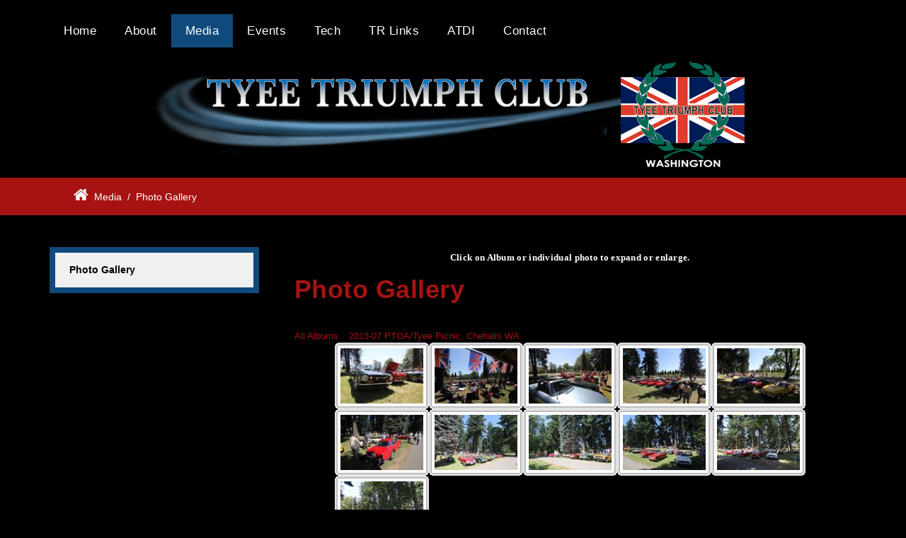

--- FILE ---
content_type: text/html; charset=utf-8
request_url: https://tyeetriumph.org/Media/Photo-Gallery/AlbumID/463-21
body_size: 6461
content:
<!DOCTYPE html>
<html  lang="en-US">
<head id="Head"><meta content="text/html; charset=UTF-8" http-equiv="Content-Type" />
<meta name="REVISIT-AFTER" content="1 DAYS" />
<meta name="RATING" content="GENERAL" />
<meta name="RESOURCE-TYPE" content="DOCUMENT" />
<meta content="text/javascript" http-equiv="Content-Script-Type" />
<meta content="text/css" http-equiv="Content-Style-Type" />
<title>
	Viewing Album: 2013-07 PTOA/Tyee Picnic, Chehalis WA
</title><meta id="MetaRobots" name="robots" content="INDEX, FOLLOW" /><link href="/Resources/Shared/stylesheets/dnndefault/7.0.0/default.css?cdv=454" type="text/css" rel="stylesheet"/><link href="/Portals/_default/admin.css?cdv=454" type="text/css" rel="stylesheet"/><link href="/DesktopModules/SimpleGallery/module.css?cdv=454" type="text/css" rel="stylesheet"/><link href="/Portals/_default/skins/tyee2020/skin.css?cdv=454" type="text/css" rel="stylesheet"/><link href="/Portals/_default/skins/tyee2020/TreeView/jquery.treeview.css?cdv=454" type="text/css" rel="stylesheet"/><script src="/Resources/libraries/jQuery/03_05_01/jquery.js?cdv=454" type="text/javascript"></script><script src="/Resources/libraries/jQuery-Migrate/03_02_00/jquery-migrate.js?cdv=454" type="text/javascript"></script><!--[if LT IE 9]><link id="IE8Minus" rel="stylesheet" type="text/css" href="/Portals/_default/skins/tyee2020/css/ie8style.css" /><![endif]--><link rel='SHORTCUT ICON' href='/Portals/0/GRAPHICS/favicon.ico?ver=mOLCvXivJWoPYf4TsqLDoA%3d%3d' type='image/x-icon' /><style type="text/css">
	.treeview li { list-style-type: none }
</style><style type="text/css">
	.treeview li { list-style-type: none }
</style></head>
<body id="Body">

    <form method="post" action="/Media/Photo-Gallery/AlbumID/463-21" id="Form" enctype="multipart/form-data">
<div class="aspNetHidden">
<input type="hidden" name="__EVENTTARGET" id="__EVENTTARGET" value="" />
<input type="hidden" name="__EVENTARGUMENT" id="__EVENTARGUMENT" value="" />
<input type="hidden" name="__VIEWSTATE" id="__VIEWSTATE" value="cZnBAQzcZQD1vz8UGwunk3gTNF/sn6EIdO5pvfX8K5G1uADQVjqQEM6/sCtcWcmAHm0qL9s+roucpCb//vy3MbEQm4kPQCqUgcuEZ91wDKKoGlTkmYlmInpIVVvlSVaayt86FHn2wxD+SrqmbBfMDxb6fZ4spA/8j8FmuW0JPtNaaCfaOjUe31wjLbgq/aLdZm7S8iRe4lxtsl4LBm/H9QWSIqYBFYhhU5TTdxz/0064Z4bYyx9qrZaT8VnxlF095a3Psx946RxJ/xoLMMIhFQgLBJplDHZliaQeDfgYcasxhZ6A5bqTZ6SjGtyXB9acTN6pz8JJueuCpoOarAgSZWD/[base64]//1B1FltchG+RBbBB8GIITkn8kvA==" />
</div>

<script type="text/javascript">
//<![CDATA[
var theForm = document.forms['Form'];
if (!theForm) {
    theForm = document.Form;
}
function __doPostBack(eventTarget, eventArgument) {
    if (!theForm.onsubmit || (theForm.onsubmit() != false)) {
        theForm.__EVENTTARGET.value = eventTarget;
        theForm.__EVENTARGUMENT.value = eventArgument;
        theForm.submit();
    }
}
//]]>
</script>


<script src="/WebResource.axd?d=pynGkmcFUV17ZZ6D5zOHoHKnxRHzHh3EhFDS5BX1ywfz_WD9RQS_-cJRTK81&amp;t=638901392248157332" type="text/javascript"></script>

<script type="text/javascript">if (!(window.jQuery && window.jQuery.fn && window.jQuery.fn.treeview)) document.write(unescape('%3Cscript src="/Portals/_default/skins/tyee2020/TreeView/jquery.treeview.js" type="text/javascript"%3E%3C/script%3E'));</script>
<script src="/ScriptResource.axd?d=NJmAwtEo3Ird8rmx-ELax5895YeSyejD1hXIrovVXVSkAOEwSQT8Ye2gSHlmFH1GtXcK0yLJ38TrubtFBsVIWk7GJEwOWR6D6uCwEFKTro-PxOmOI_YKNTi4SGiFqmosQ9Et7A2&amp;t=5c0e0825" type="text/javascript"></script>
<script src="/ScriptResource.axd?d=dwY9oWetJoIHhGHbkh5pW36uFJZ6UxW4X_k9C8-1TymDb2WWHg2fLYZXqBNxsQx_dl7EpAxepVjhL39JxqwXWw1qnDPP8xWyQr7KQsc4gn1ZO1eGt3gEw7GoKG5QUIVmqlw8hS1kbjJqqOKo0&amp;t=5c0e0825" type="text/javascript"></script>
<div class="aspNetHidden">

	<input type="hidden" name="__VIEWSTATEGENERATOR" id="__VIEWSTATEGENERATOR" value="CA0B0334" />
	<input type="hidden" name="__VIEWSTATEENCRYPTED" id="__VIEWSTATEENCRYPTED" value="" />
	<input type="hidden" name="__EVENTVALIDATION" id="__EVENTVALIDATION" value="OsfLhj7eopPDOzBts4OItHF2KDPmZFyF20FkFeuJmPDugrN4CHmaWNHtiNS8T60v6UAYNyTa4NZo8CHxBFWMoQ5STR+FQunn7aw7l7m81iorjoC4" />
</div><script src="/Portals/_default/skins/tyee2020/bootstrap/js/bootstrap.js?cdv=454" type="text/javascript"></script><script src="/Portals/_default/skins/tyee2020/js/jquery.goup.min.js?cdv=454" type="text/javascript"></script><script src="/Portals/_default/skins/tyee2020/js/modernizr.custom.js?cdv=454" type="text/javascript"></script><script src="/Portals/_default/skins/tyee2020/js/jquery.sticky.js?cdv=454" type="text/javascript"></script><script src="/Portals/_default/skins/tyee2020/js/viewport.js?cdv=454" type="text/javascript"></script><script src="/Portals/_default/skins/tyee2020/js/jquery.fancybox.js?cdv=454" type="text/javascript"></script><script src="/Portals/_default/skins/tyee2020/js/jquery.fancybox2.js?cdv=454" type="text/javascript"></script><script src="/Portals/_default/skins/tyee2020/slider/jquery.bxslider.js?cdv=454" type="text/javascript"></script><script src="/Portals/_default/skins/tyee2020/slider/slider.js?cdv=454" type="text/javascript"></script><script src="/Portals/_default/skins/tyee2020/slider/jquery.nivo.slider.js?cdv=454" type="text/javascript"></script><script src="/Portals/_default/skins/tyee2020/slider/jquery.mousewheel.min.js?cdv=454" type="text/javascript"></script><script src="/Portals/_default/skins/tyee2020/slider/jquery.touchSwipe.min.js?cdv=454" type="text/javascript"></script><script src="/Portals/_default/skins/tyee2020/slider/owl.carousel.js?cdv=454" type="text/javascript"></script><script src="/Portals/_default/skins/tyee2020//DNNStandard/StandardMenu.js?cdv=454" type="text/javascript"></script><script src="/Resources/Shared/Scripts/jquery/jquery.hoverIntent.min.js?cdv=454" type="text/javascript"></script><script src="/Portals/_default/skins/tyee2020/DNNMega/jquery.dnnmega.debug.js?cdv=454" type="text/javascript"></script><script src="/Portals/_default/skins/tyee2020/TreeView/jquery.treeview.js?cdv=454" type="text/javascript"></script><script src="/js/dnncore.js?cdv=454" type="text/javascript"></script><script type="text/javascript">
//<![CDATA[
Sys.WebForms.PageRequestManager._initialize('ScriptManager', 'Form', [], [], [], 900, '');
//]]>
</script>

        
        
        
<!--[if lt IE 9]>
		<script src="http://html5shim.googlecode.com/svn/trunk/html5.js"></script>
<![endif]-->

<!-- bootstrap -->
<!--CDF(Javascript|/Portals/_default/skins/tyee2020/bootstrap/js/bootstrap.js?cdv=454|DnnBodyProvider|100)-->
<!-- basic -->
<!--CDF(Javascript|/Portals/_default/skins/tyee2020/js/jquery.goup.min.js?cdv=454|DnnBodyProvider|100)-->
<!--CDF(Javascript|/Portals/_default/skins/tyee2020/js/modernizr.custom.js?cdv=454|DnnBodyProvider|100)-->
<!--CDF(Javascript|/Portals/_default/skins/tyee2020/js/jquery.sticky.js?cdv=454|DnnBodyProvider|100)-->
<!--CDF(Javascript|/Portals/_default/skins/tyee2020/js/viewport.js?cdv=454|DnnBodyProvider|100)-->
<!-- fancybox -->
<!--CDF(Javascript|/Portals/_default/skins/tyee2020/js/jquery.fancybox.js?cdv=454|DnnBodyProvider|100)-->
<!--CDF(Javascript|/Portals/_default/skins/tyee2020/js/jquery.fancybox2.js?cdv=454|DnnBodyProvider|100)-->

<!--CDF(Javascript|/Portals/_default/skins/tyee2020/slider/jquery.bxslider.js?cdv=454|DnnBodyProvider|100)-->
<!--CDF(Javascript|/Portals/_default/skins/tyee2020/slider/slider.js?cdv=454|DnnBodyProvider|100)-->
<!--CDF(Javascript|/Portals/_default/skins/tyee2020/slider/jquery.nivo.slider.js?cdv=454|DnnBodyProvider|100)-->
<!--CDF(Javascript|/Portals/_default/skins/tyee2020/slider/jquery.mousewheel.min.js?cdv=454|DnnBodyProvider|100)-->
<!--CDF(Javascript|/Portals/_default/skins/tyee2020/slider/jquery.touchSwipe.min.js?cdv=454|DnnBodyProvider|100)-->
<!--CDF(Javascript|/Portals/_default/skins/tyee2020/slider/owl.carousel.js?cdv=454|DnnBodyProvider|100)-->


<!--CDF(Javascript|/Portals/_default/skins/tyee2020//DNNStandard/StandardMenu.js?cdv=454|DnnBodyProvider|100)-->
<!--CDF(Javascript|/Resources/Shared/Scripts/jquery/jquery.hoverIntent.min.js?cdv=454|DnnBodyProvider|100)-->

<!--CDF(Javascript|/Portals/_default/skins/tyee2020/DNNMega/jquery.dnnmega.debug.js?cdv=454|DnnBodyProvider|100)-->


<!--CDF(Javascript|/Portals/_default/skins/tyee2020/TreeView/jquery.treeview.js?cdv=454|DnnBodyProvider|100)-->
<div style="background-color:#000;color:#fff">

<div class="StickyNav">

<div class="wrapper">
 <div class="controlpanel-container">
</div>
 <!-- Header -->

        </div><!-- wrapper-->
	
 <!-- Navbar -->	


    <div class="SkinWidth2 clearfix">

      <div class="dnn-logo"><a id="dnn_dnnLOGO_hypLogo" title="Tyee Triumph of Washington" aria-label="Tyee Triumph of Washington" href="https://tyeetriumph.org/"></a></div>	
	
	<a title="Menu" href="#" class="menu_box fl"><em class="fa fa-bars">Menu</em></a>

<nav class="NavMenu">
	  		<!--SEO NOINDEX-->
<div class="dnnMenu">
    <ul class="topLevel">
	    
	<li class="item first">
		
			<a href="https://tyeetriumph.org/"><span>Home</span></a>
		
	</li>

	<li class="item haschild">
		
			<a href="https://tyeetriumph.org/About/History-of-Club"><span>About</span></a>
		
            <div class="subLevel">
			    <ul>
				    
	<li class="item first">
		
			<a href="https://tyeetriumph.org/About/History-of-Club"><div><span>History of Club</span></div></a>
		
	</li>

	<li class="item">
		
			<a href="https://tyeetriumph.org/About/Hall-of-Fame"><div><span>Hall of Fame</span></div></a>
		
	</li>

	<li class="item">
		
			<a href="https://tyeetriumph.org/About/The-Trumpet"><div><span>The Trumpet</span></div></a>
		
	</li>

	<li class="item last">
		
			<a href="https://tyeetriumph.org/About/How-to-Join"><div><span>How to Join</span></div></a>
		
	</li>

			    </ul>
            </div>
		
	</li>

	<li class="item Current haschild">
		
			<a><span>Media</span></a>
		
            <div class="subLevel">
			    <ul>
				    
	<li class="item first last Current selected">
		
			<a href="https://tyeetriumph.org/Media/Photo-Gallery"><div><span>Photo Gallery</span></div></a>
		
	</li>

			    </ul>
            </div>
		
	</li>

	<li class="item">
		
			<a href="https://tyeetriumph.org/Events"><span>Events</span></a>
		
	</li>

	<li class="item haschild">
		
			<a href="https://tyeetriumph.org/Tech"><span>Tech</span></a>
		
            <div class="subLevel">
			    <ul>
				    
	<li class="item first last">
		
			<a href="https://tyeetriumph.org/Tech/Tech-Links"><div><span>Tech Links</span></div></a>
		
	</li>

			    </ul>
            </div>
		
	</li>

	<li class="item haschild">
		
			<a href="https://tyeetriumph.org/TR-Links"><span>TR Links</span></a>
		
            <div class="subLevel">
			    <ul>
				    
	<li class="item first">
		
			<a href="https://tyeetriumph.org/TR-Links/Business-Links"><div><span>Business Links</span></div></a>
		
	</li>

	<li class="item last">
		
			<a href="https://tyeetriumph.org/TR-Links/Other-Triumph-Links"><div><span>Other Triumph Links</span></div></a>
		
	</li>

			    </ul>
            </div>
		
	</li>

	<li class="item haschild">
		
			<a><span>ATDI</span></a>
		
            <div class="subLevel">
			    <ul>
				    
	<li class="item first last">
		
			<a href="https://tyeetriumph.org/ATDI/Past-ADTIs"><div><span>Past ADTIs</span></div></a>
		
	</li>

			    </ul>
            </div>
		
	</li>

	<li class="item last">
		
			<a href="https://tyeetriumph.org/Contact"><span>Contact</span></a>
		
	</li>

    </ul>
</div>
<!--END SEO-->



</nav>
			</div> <!-- sw2-->

 <!-- MobileMenu -->
  <div class="MobileMenu">
	<ul class="filetree" id="dnn_ctl18">
  <li class="closed"><a href="https://tyeetriumph.org/">Home</a></li>
  <li class="closed"><a href="https://tyeetriumph.org/About/History-of-Club">About</a><ul style="list-item-style:none">
      <li class="closed"><a href="https://tyeetriumph.org/About/History-of-Club">History of Club</a></li>
      <li class="closed"><a href="https://tyeetriumph.org/About/Hall-of-Fame">Hall of Fame</a></li>
      <li class="closed"><a href="https://tyeetriumph.org/About/The-Trumpet">The Trumpet</a></li>
      <li class="closed"><a href="https://tyeetriumph.org/About/How-to-Join">How to Join</a></li>
    </ul>
  </li>
  <li><a>Media</a><ul style="list-item-style:none">
      <li class="closed"><a href="https://tyeetriumph.org/Media/Photo-Gallery" class="selected">Photo Gallery</a></li>
    </ul>
  </li>
  <li class="closed"><a href="https://tyeetriumph.org/Events">Events</a></li>
  <li class="closed"><a href="https://tyeetriumph.org/Tech">Tech</a><ul style="list-item-style:none">
      <li class="closed"><a href="https://tyeetriumph.org/Tech/Tech-Links">Tech Links</a></li>
    </ul>
  </li>
  <li class="closed"><a href="https://tyeetriumph.org/TR-Links">TR Links</a><ul style="list-item-style:none">
      <li class="closed"><a href="https://tyeetriumph.org/TR-Links/Business-Links">Business Links</a></li>
      <li class="closed"><a href="https://tyeetriumph.org/TR-Links/Other-Triumph-Links">Other Triumph Links</a></li>
    </ul>
  </li>
  <li class="closed"><a>ATDI</a><ul style="list-item-style:none">
      <li class="closed"><a href="https://tyeetriumph.org/ATDI/Past-ADTIs">Past ADTIs</a></li>
    </ul>
  </li>
  <li class="closed"><a href="https://tyeetriumph.org/Contact">Contact</a></li>
</ul><script type="text/javascript">
        jQuery(function($) {
          $("#dnn_ctl18").treeview(
            {animated:100,MenuStyle:"TreeView"}
          );
        });
      </script>
  </div>
</div> <!-- stickynav -->

<div style="clear:both">&nbsp;</div>


  </div>  <!-- BannerPane -->
  <div id="dnn_BannerPane" class="BannerPane"><div class="DnnModule DnnModule-DNN_HTML DnnModule-482"><a name="482"></a><div id="dnn_ctr482_ContentPane"><!-- Start_Module_482 --><div id="dnn_ctr482_ModuleContent" class="DNNModuleContent ModDNNHTMLC">
	<div id="dnn_ctr482_HtmlModule_lblContent" class="Normal">
	<p style="text-align: center;"><img alt="" src="/portals/0/GRAPHICS/BANNER2.2.png" /></p>

</div>

</div><!-- End_Module_482 --></div>
</div></div>
 <!-- breadcrumb -->
  <div class="breadcrumb-header">
    <div class="SkinWidth">
	  <div class="skin-breadcrumb right"><a href="https://tyeetriumph.org/"><em class="fa fa-home"></em></a>&nbsp;&nbsp;<span id="dnn_dnnBREADCRUMB_lblBreadCrumb" itemprop="breadcrumb" itemscope="" itemtype="https://schema.org/breadcrumb"><span itemscope itemtype="http://schema.org/BreadcrumbList"><span><span class="breadcrumb-css DefaultHoverColor">Media</span></span>  /  <span itemprop="itemListElement" itemscope itemtype="http://schema.org/ListItem"><a href="https://tyeetriumph.org/Media/Photo-Gallery" class="breadcrumb-css DefaultHoverColor" itemprop="item"><span itemprop="name">Photo Gallery</span></a><meta itemprop="position" content="1" /></span></span></span>
	    <div class="clear"></div>
      </div>
    </div>
  </div>
  <!-- Main content-->
  <div class="mycontent">
    <div class="SkinWidth">
      <div class="LeftBar w26 left">
        <div class="LeftMenu">
          <ul class="filetree" id="dnn_LeftMenu">
  <li class="closed"><a href="https://tyeetriumph.org/Media/Photo-Gallery" class="selected">Photo Gallery</a></li>
</ul><script type="text/javascript">
        jQuery(function($) {
          $("#dnn_LeftMenu").treeview(
            {animated:100,MenuStyle:"TreeView"}
          );
        });
      </script>
        </div>
	    
      </div>
	  <div class="RightBar w71 right">	    
        <div class="row">
          <div id="dnn_ContentPane" class="ContentPane col-sm-12"><div class="DnnModule DnnModule-DNN_HTML DnnModule-484"><a name="484"></a><div id="dnn_ctr484_ContentPane"><!-- Start_Module_484 --><div id="dnn_ctr484_ModuleContent" class="DNNModuleContent ModDNNHTMLC">
	<div id="dnn_ctr484_HtmlModule_lblContent" class="Normal">
	<div style="text-align: center;"><span style="color: #ffffff;"><strong><span style="font-family: Verdana; font-size: 13px;">Click on Album or individual photo to expand or enlarge.</span><br />
</strong></span></div>
</div>

</div><!-- End_Module_484 --></div>
</div><div class="DnnModule DnnModule-SimpleGallery DnnModule-463"><a name="463"></a>
<div class="DNNContainer_Title_h2 SpacingBottom">
    <h2><span id="dnn_ctr463_dnnTITLE_titleLabel" class="TitleH2">Photo Gallery</span>


</h2>
    <div id="dnn_ctr463_ContentPane"><!-- Start_Module_463 -->Click on Album or individual photo to expand or enlarge.<div id="dnn_ctr463_ModuleContent" class="DNNModuleContent ModSimpleGalleryC">
	
<div id="SimpleGallery SimpleGallery-463">
    <a name="SimpleGallery-463"></a>
    
<table cellpadding="0" cellspacing="0" width="100%">
<tr>
	<td align="left">
		<a href="https://tyeetriumph.org/Media/Photo-Gallery" class="NormalBold">All Albums</a>&nbsp;&#187;&nbsp;<a href="https://tyeetriumph.org/Media/Photo-Gallery/AlbumID/463-21" class="NormalBold">2013-07 PTOA/Tyee Picnic, Chehalis WA</a>
	</td>
	<td align="right">
	    &nbsp;
	</td>
</tr>

</table>






<style>
.album-frame .top-x--- {background-image: url(/DesktopModules/SimpleGallery/images/borders/White/album-tstretch.gif);}
.album-frame .top--x-- {background-image: url(/DesktopModules/SimpleGallery/images/borders/White/album-tstretch.gif);}
.album-frame .top---x- {background-image: url(/DesktopModules/SimpleGallery/images/borders/White/album-tstretch.gif);}
.album-frame .mtpx---- {background-image: url(/DesktopModules/SimpleGallery/images/borders/White/album-lstretch.gif);}
.album-frame .mtp----x {background-image: url(/DesktopModules/SimpleGallery/images/borders/White/album-rstretch.gif);}
.album-frame .midx---- {background-image: url(/DesktopModules/SimpleGallery/images/borders/White/album-lstretch.gif);}
.album-frame .mid----x {background-image: url(/DesktopModules/SimpleGallery/images/borders/White/album-rstretch.gif);}
.album-frame .mbtx---- {background-image: url(/DesktopModules/SimpleGallery/images/borders/White/album-lstretch.gif);}
.album-frame .mbt----x {background-image: url(/DesktopModules/SimpleGallery/images/borders/White/album-rstretch.gif);}
.album-frame .bot-x--- {background-image: url(/DesktopModules/SimpleGallery/images/borders/White/album-bstretch.gif);}
.album-frame .bot--x-- {background-image: url(/DesktopModules/SimpleGallery/images/borders/White/album-bstretch.gif);}
.album-frame .bot---x- {background-image: url(/DesktopModules/SimpleGallery/images/borders/White/album-bstretch.gif);}
</style>







<script type="text/javascript" src='/desktopmodules/simplegallery/js/lightbox/jquery.lightbox-0.4.pack.js?v=020426'></script>


<script type="text/javascript">
    // Use jQuery via jQuery(...)
    jQuery(document).ready(function () {
        jQuery('a[rel*=lightbox152]').lightBox({
		    imageLoading: '/DesktopModules/SimpleGallery/images/lightbox/lightbox-ico-loading.gif',
		    imageBtnPrev: '/DesktopModules/SimpleGallery/images/lightbox/lightbox-btn-prev.gif',
		    imageBtnNext: '/DesktopModules/SimpleGallery/images/lightbox/lightbox-btn-next.gif',
		    imageBtnClose: '/DesktopModules/SimpleGallery/images/lightbox/lightbox-btn-close.gif',
		    imageBlank: '/images/spacer.gif',
		    txtImage: 'Image',
		    txtOf: 'of',
		    next: '[N]ext »',
		    previous: '« [P]revious',
		    close: '[C]lose X',
		    download: '[D]ownload',
		    txtPlay: 'Play',
		    txtPause: 'Pause',
		    keyToClose: 'c',
		    keyToPrev: 'p',
		    keyToNext: 'n',
		    keyToDownload: 'd',
		    slideInterval: '5000',
		    hideTitle: true,
		    hideDescription: false,
		    hidePaging: false,
		    hideTags: false,
		    hideDownload: true,
		    downloadLink: '/DesktopModules/SimpleGallery/DownloadPhoto.ashx?PhotoID={0}&PortalID=0'
	    });
    });
</script>

<style type="text/css">
.photo-frame .topx-- { background-image: url(/DesktopModules/SimpleGallery/images/borders/White/frame-topx--.gif); }
.photo-frame .top-x- { background-image: url(/DesktopModules/SimpleGallery/images/borders/White/frame-top-x-.gif); }
.photo-frame .top--x { background-image: url(/DesktopModules/SimpleGallery/images/borders/White/frame-top--x.gif); }
.photo-frame .midx-- { background-image: url(/DesktopModules/SimpleGallery/images/borders/White/frame-midx--.gif); }
.photo-frame .mid--x { background-image: url(/DesktopModules/SimpleGallery/images/borders/White/frame-mid--x.gif); }
.photo-frame .botx-- { background-image: url(/DesktopModules/SimpleGallery/images/borders/White/frame-botx--.gif); }
.photo-frame .bot-x- { background-image: url(/DesktopModules/SimpleGallery/images/borders/White/frame-bot-x-.gif); }
.photo-frame .bot--x { background-image: url(/DesktopModules/SimpleGallery/images/borders/White/frame-bot--x.gif); }
</style>



<table id="dnn_ctr463_Gallery_ViewGallery_ucViewPhotos_dlGallery" class="View" cellspacing="4" cellpadding="2" align="Center">
		<tr>
			<td align="center" valign="top">
	<table class="photo-frame"><tr><td class="topx--"></td><td class="top-x-"></td><td class="top--x"></td></tr><tr><td class="midx--"></td><td valign="top"><a href="/Portals/0/Gallery/Album/21/IMG_9873.JPG" rel="lightbox152" title="IMG_9873" tags="" description="" pid="426"><img src="/DesktopModules/SimpleGallery/ImageHandler.ashx?width=125&height=83&HomeDirectory=%2FPortals%2F0%2FGallery%2FAlbum%2F21&fileName=IMG_9873.JPG&portalid=0&i=426&q=1" class="photo_198" width="125" height="83" alt="IMG_9873"></a></td><td class="mid--x"></td></tr><tr><td class="botx--"></td><td class="bot-x-"></td><td class="bot--x"></td></tr></table>
</td><td align="center" valign="top">
	<table class="photo-frame"><tr><td class="topx--"></td><td class="top-x-"></td><td class="top--x"></td></tr><tr><td class="midx--"></td><td valign="top"><a href="/Portals/0/Gallery/Album/21/IMG_9868.JPG" rel="lightbox152" title="IMG_9868" tags="" description="" pid="425"><img src="/DesktopModules/SimpleGallery/ImageHandler.ashx?width=125&height=83&HomeDirectory=%2FPortals%2F0%2FGallery%2FAlbum%2F21&fileName=IMG_9868.JPG&portalid=0&i=425&q=1" class="photo_198" width="125" height="83" alt="IMG_9868"></a></td><td class="mid--x"></td></tr><tr><td class="botx--"></td><td class="bot-x-"></td><td class="bot--x"></td></tr></table>
</td><td align="center" valign="top">
	<table class="photo-frame"><tr><td class="topx--"></td><td class="top-x-"></td><td class="top--x"></td></tr><tr><td class="midx--"></td><td valign="top"><a href="/Portals/0/Gallery/Album/21/IMG_9851.JPG" rel="lightbox152" title="IMG_9851" tags="" description="" pid="424"><img src="/DesktopModules/SimpleGallery/ImageHandler.ashx?width=125&height=83&HomeDirectory=%2FPortals%2F0%2FGallery%2FAlbum%2F21&fileName=IMG_9851.JPG&portalid=0&i=424&q=1" class="photo_198" width="125" height="83" alt="IMG_9851"></a></td><td class="mid--x"></td></tr><tr><td class="botx--"></td><td class="bot-x-"></td><td class="bot--x"></td></tr></table>
</td><td align="center" valign="top">
	<table class="photo-frame"><tr><td class="topx--"></td><td class="top-x-"></td><td class="top--x"></td></tr><tr><td class="midx--"></td><td valign="top"><a href="/Portals/0/Gallery/Album/21/IMG_9844.JPG" rel="lightbox152" title="IMG_9844" tags="" description="" pid="423"><img src="/DesktopModules/SimpleGallery/ImageHandler.ashx?width=125&height=83&HomeDirectory=%2FPortals%2F0%2FGallery%2FAlbum%2F21&fileName=IMG_9844.JPG&portalid=0&i=423&q=1" class="photo_198" width="125" height="83" alt="IMG_9844"></a></td><td class="mid--x"></td></tr><tr><td class="botx--"></td><td class="bot-x-"></td><td class="bot--x"></td></tr></table>
</td><td align="center" valign="top">
	<table class="photo-frame"><tr><td class="topx--"></td><td class="top-x-"></td><td class="top--x"></td></tr><tr><td class="midx--"></td><td valign="top"><a href="/Portals/0/Gallery/Album/21/IMG_9841.JPG" rel="lightbox152" title="IMG_9841" tags="" description="" pid="422"><img src="/DesktopModules/SimpleGallery/ImageHandler.ashx?width=125&height=83&HomeDirectory=%2FPortals%2F0%2FGallery%2FAlbum%2F21&fileName=IMG_9841.JPG&portalid=0&i=422&q=1" class="photo_198" width="125" height="83" alt="IMG_9841"></a></td><td class="mid--x"></td></tr><tr><td class="botx--"></td><td class="bot-x-"></td><td class="bot--x"></td></tr></table>
</td>
		</tr><tr>
			<td align="center" valign="top">
	<table class="photo-frame"><tr><td class="topx--"></td><td class="top-x-"></td><td class="top--x"></td></tr><tr><td class="midx--"></td><td valign="top"><a href="/Portals/0/Gallery/Album/21/IMG_9837.JPG" rel="lightbox152" title="IMG_9837" tags="" description="" pid="421"><img src="/DesktopModules/SimpleGallery/ImageHandler.ashx?width=125&height=83&HomeDirectory=%2FPortals%2F0%2FGallery%2FAlbum%2F21&fileName=IMG_9837.JPG&portalid=0&i=421&q=1" class="photo_198" width="125" height="83" alt="IMG_9837"></a></td><td class="mid--x"></td></tr><tr><td class="botx--"></td><td class="bot-x-"></td><td class="bot--x"></td></tr></table>
</td><td align="center" valign="top">
	<table class="photo-frame"><tr><td class="topx--"></td><td class="top-x-"></td><td class="top--x"></td></tr><tr><td class="midx--"></td><td valign="top"><a href="/Portals/0/Gallery/Album/21/IMG_9836.JPG" rel="lightbox152" title="IMG_9836" tags="" description="" pid="420"><img src="/DesktopModules/SimpleGallery/ImageHandler.ashx?width=125&height=83&HomeDirectory=%2FPortals%2F0%2FGallery%2FAlbum%2F21&fileName=IMG_9836.JPG&portalid=0&i=420&q=1" class="photo_198" width="125" height="83" alt="IMG_9836"></a></td><td class="mid--x"></td></tr><tr><td class="botx--"></td><td class="bot-x-"></td><td class="bot--x"></td></tr></table>
</td><td align="center" valign="top">
	<table class="photo-frame"><tr><td class="topx--"></td><td class="top-x-"></td><td class="top--x"></td></tr><tr><td class="midx--"></td><td valign="top"><a href="/Portals/0/Gallery/Album/21/IMG_9825.JPG" rel="lightbox152" title="IMG_9825" tags="" description="" pid="419"><img src="/DesktopModules/SimpleGallery/ImageHandler.ashx?width=125&height=83&HomeDirectory=%2FPortals%2F0%2FGallery%2FAlbum%2F21&fileName=IMG_9825.JPG&portalid=0&i=419&q=1" class="photo_198" width="125" height="83" alt="IMG_9825"></a></td><td class="mid--x"></td></tr><tr><td class="botx--"></td><td class="bot-x-"></td><td class="bot--x"></td></tr></table>
</td><td align="center" valign="top">
	<table class="photo-frame"><tr><td class="topx--"></td><td class="top-x-"></td><td class="top--x"></td></tr><tr><td class="midx--"></td><td valign="top"><a href="/Portals/0/Gallery/Album/21/IMG_9823.JPG" rel="lightbox152" title="IMG_9823" tags="" description="" pid="418"><img src="/DesktopModules/SimpleGallery/ImageHandler.ashx?width=125&height=83&HomeDirectory=%2FPortals%2F0%2FGallery%2FAlbum%2F21&fileName=IMG_9823.JPG&portalid=0&i=418&q=1" class="photo_198" width="125" height="83" alt="IMG_9823"></a></td><td class="mid--x"></td></tr><tr><td class="botx--"></td><td class="bot-x-"></td><td class="bot--x"></td></tr></table>
</td><td align="center" valign="top">
	<table class="photo-frame"><tr><td class="topx--"></td><td class="top-x-"></td><td class="top--x"></td></tr><tr><td class="midx--"></td><td valign="top"><a href="/Portals/0/Gallery/Album/21/IMG_9820.JPG" rel="lightbox152" title="IMG_9820" tags="" description="" pid="417"><img src="/DesktopModules/SimpleGallery/ImageHandler.ashx?width=125&height=83&HomeDirectory=%2FPortals%2F0%2FGallery%2FAlbum%2F21&fileName=IMG_9820.JPG&portalid=0&i=417&q=1" class="photo_198" width="125" height="83" alt="IMG_9820"></a></td><td class="mid--x"></td></tr><tr><td class="botx--"></td><td class="bot-x-"></td><td class="bot--x"></td></tr></table>
</td>
		</tr><tr>
			<td align="center" valign="top">
	<table class="photo-frame"><tr><td class="topx--"></td><td class="top-x-"></td><td class="top--x"></td></tr><tr><td class="midx--"></td><td valign="top"><a href="/Portals/0/Gallery/Album/21/IMG_9818.JPG" rel="lightbox152" title="IMG_9818" tags="" description="" pid="416"><img src="/DesktopModules/SimpleGallery/ImageHandler.ashx?width=125&height=83&HomeDirectory=%2FPortals%2F0%2FGallery%2FAlbum%2F21&fileName=IMG_9818.JPG&portalid=0&i=416&q=1" class="photo_198" width="125" height="83" alt="IMG_9818"></a></td><td class="mid--x"></td></tr><tr><td class="botx--"></td><td class="bot-x-"></td><td class="bot--x"></td></tr></table>
</td><td></td><td></td><td></td><td></td>
		</tr>
	</table>






<div id="dnn_ctr463_Gallery_ViewGallery_divViewCart" align="right"></div>


</div>

</div><!-- End_Module_463 --></div>
	<div class="clear"></div>
</div>
</div></div>
        </div>
      </div>
    </div>
  </div>
	
		

   
  <!-- footer-->
  <div class="skin-footer">
 
    <footer class="footer-bar">
      <div class="SkinWidth">
                <div class="row">
          <div class="col-sm-12 copyright "><center><span id="dnn_dnnCOPYRIGHT_lblCopyright" class="copyright">Copyright 2026 by Tyee Triumph of Washington</span>
<br/> <a id="dnn_dnnTerms_hypTerms" class="TermsCss" rel="nofollow" href="https://tyeetriumph.org/Terms">Terms Of Use</a>&nbsp; |&nbsp; <a id="dnn_dnnPrivacy_hypPrivacy" class="TermsCss" rel="nofollow" href="https://tyeetriumph.org/Privacy">Privacy Statement</a>
          <div class="webcompany">Web Design By: <a Class="TermsCss" href="http://www.rlcomputing.com" target="_blank">RLComputing</a></div>
          <br/>
          <br />

          <div class="login-style">
	          <em class="fa fa-user"></em>
&nbsp;&nbsp;<em class="fa fa fa-lock"></em><a id="dnn_dnnLOGIN_loginLink" title="Login" class="login" rel="nofollow" onclick="this.disabled=true;" href="https://tyeetriumph.org/Login?returnurl=%2fMedia%2fPhoto-Gallery%2fAlbumID%2f463-21">Login</a>
&nbsp;&nbsp;<div class="language-object" >


</div>
          </div>
</center>
        </div>

    </footer>

  </div>

  <div id="goup" style="display: inline;" class="goup"></div>
</div>
</div>
<!-- back to top-->
<script type="text/javascript" language="javascript">
$('#goup').goup({
    imgsrc:'/Portals/_default/skins/tyee2020//images/up.png'});
</script>

<!-- StickyNav LoginStatus-->
<script type="text/javascript">
if("False"=="True")
{
   $(".StickyNav").addClass("loginstatus");
   
}

</script>			  
<!-- stat count -->
<script type="text/javascript">
    (function($) {
        "use strict";
        function count($this){
        var current = parseInt($this.html(), 10);
        current = current + 1; /* Where 50 is increment */    
        $this.html(++current);
            if(current > $this.data('count')){
                $this.html($this.data('count'));
            } else {    
                setTimeout(function(){count($this)}, 50);
            }
        }            
        $(".stat-count").each(function() {
          $(this).data('count', parseInt($(this).html(), 10));
          $(this).html('0');
          count($(this));
        });
   })(jQuery);
</script>





        <input name="ScrollTop" type="hidden" id="ScrollTop" />
        <input name="__dnnVariable" type="hidden" id="__dnnVariable" autocomplete="off" />
        
    </form>
    <!--CDF(Javascript|/js/dnncore.js?cdv=454|DnnBodyProvider|100)--><!--CDF(Css|/Resources/Shared/stylesheets/dnndefault/7.0.0/default.css?cdv=454|DnnPageHeaderProvider|5)--><!--CDF(Css|/Portals/_default/skins/tyee2020/skin.css?cdv=454|DnnPageHeaderProvider|15)--><!--CDF(Css|/DesktopModules/SimpleGallery/module.css?cdv=454|DnnPageHeaderProvider|10)--><!--CDF(Css|/DesktopModules/SimpleGallery/module.css?cdv=454|DnnPageHeaderProvider|10)--><!--CDF(Css|/Portals/_default/admin.css?cdv=454|DnnPageHeaderProvider|6)--><!--CDF(Css|/Portals/_default/skins/tyee2020/TreeView/jquery.treeview.css?cdv=454|DnnPageHeaderProvider|100)--><!--CDF(Css|/Portals/_default/skins/tyee2020/TreeView/jquery.treeview.css?cdv=454|DnnPageHeaderProvider|100)--><!--CDF(Javascript|/Resources/libraries/jQuery/03_05_01/jquery.js?cdv=454|DnnPageHeaderProvider|5)--><!--CDF(Javascript|/Resources/libraries/jQuery-Migrate/03_02_00/jquery-migrate.js?cdv=454|DnnPageHeaderProvider|6)-->
    
<script defer src="https://static.cloudflareinsights.com/beacon.min.js/vcd15cbe7772f49c399c6a5babf22c1241717689176015" integrity="sha512-ZpsOmlRQV6y907TI0dKBHq9Md29nnaEIPlkf84rnaERnq6zvWvPUqr2ft8M1aS28oN72PdrCzSjY4U6VaAw1EQ==" data-cf-beacon='{"version":"2024.11.0","token":"08dc2218ffcc4ffeb77a1f10e1b26267","r":1,"server_timing":{"name":{"cfCacheStatus":true,"cfEdge":true,"cfExtPri":true,"cfL4":true,"cfOrigin":true,"cfSpeedBrain":true},"location_startswith":null}}' crossorigin="anonymous"></script>
</body>
</html>


--- FILE ---
content_type: text/css
request_url: https://tyeetriumph.org/DesktopModules/SimpleGallery/module.css?cdv=454
body_size: 1892
content:
/* Generic Styles */

#albums {
	padding: 0px 37px;
	padding-bottom: 40px;
}

.view {
	margin-left: auto;
	margin-right: auto;
	text-align: center;
    margin-bottom: 20px;
	padding: 2px;
	border-collapse:collapse;
}

.view .photo-frame {
	margin-left: 4px;
	margin-right: 4px;
	margin-bottom: 4px;
    margin-top: 10px;
}

.randomview {
	margin-left: auto;
	margin-right: auto;
	text-align: center;
    margin-bottom: 20px;
	padding: 2px;
	border-collapse:collapse;
}

.randomview .photo-frame {
	margin-left: 4px;
	margin-right: 4px;
	margin-bottom: 4px;
    margin-top: 10px;
}

.album-item {
	padding: 10px 10px;
	color: #B2B2B2;
}

.album-item h4 {
	margin-bottom: 0.4em;
}

#photos .view, #admin-details .view {
	margin-top: 20px;
	margin-bottom: 20px;
}

.photo_198 {
	border: 4px solid #FFFFFF;
	display: block;
}

.photo-frame
{
	margin: 0px;
	padding: 0px;
	border: 0px;
	border-collapse: collapse;
}

.photo-frame TD {
	margin: 0px;
	padding: 0px;
}

.photo-frame .topx-- 
{
	background-repeat: no-repeat;
	width: auto;
	height: 4px;
	vertical-align: top;
}
.photo-frame .top-x- {
	background-repeat: repeat-x;
	width: auto;
	height: 4px;
}
.photo-frame .top--x {
	background-repeat: no-repeat;
	width: auto;
	height: 4px;
	vertical-align: top;
}

.photo-frame .midx-- {
	background-repeat: repeat-y;
	width: 4px;
	height: auto;
}
.photo-frame .mid--x {
	background-repeat: repeat-y;
	width: 4px;
	height: auto;
}

.photo-frame .botx-- {
	background-repeat: no-repeat;
	width: 4px;
	height: 4px;
	vertical-align: top;
}
.photo-frame .bot-x- {
	background-repeat: repeat-x;
	width: auto;
	height: 4px;
}
.photo-frame .bot--x {
	background-repeat: no-repeat;
	width: 4px;
	height: 4px;
	vertical-align: bottom;
}

/* Photo Border for the Album Page */

.album-frame .topx----,
.album-frame .top----x,
.album-frame .botx----,
.album-frame .bot----x {
	height: 14px;
	width: 14px;
}
.album-frame .topx---- img 
{
    vertical-align: bottom;
}

.album-frame .top-x--- {
	background-repeat: repeat-x;
	background-position: bottom;
	text-align: left;
	height: 14px;
	width: auto;
}
.album-frame .top-x--- img 
{
    vertical-align: bottom;
}
.album-frame .top--x-- {
	background-repeat: repeat-x;
	height: 14px;
	width: auto;
}
.album-frame .top---x- {
	background-repeat: repeat-x;
	background-position: bottom;
	text-align: right;
	height: 14px;
	width: auto;
}
.album-frame .top---x- img 
{
    vertical-align: bottom;
}
.album-frame .top---- img 
{
    vertical-align: bottom;
}

.album-frame .mtpx---- {
	background-repeat: repeat-y;
	vertical-align: top;
	height: auto;
	width: 14px;
}
.album-frame .mtp----x {
	background-repeat: repeat-y;
	vertical-align: top;
	height: auto;
	width: 14px;
}

.album-frame .midx---- {
	background-repeat: repeat-y;
	height: auto;
	width: 14px;
}
.album-frame .mid----x {
	background-repeat: repeat-y;
	height: auto;
	width: 14px;
}

.album-frame .mbtx---- {
	background-repeat: repeat-y;
	vertical-align: bottom;
	height: auto;
	width: 14px;
}
.album-frame .mbt----x {
	background-repeat: repeat-y;
	vertical-align: bottom;
	height: auto;
	width: 14px;
}

.album-frame .bot-x--- {
	background-repeat: repeat-x;
	text-align: left;
	height: 14px;
	width: auto;
}
.album-frame .bot--x-- {
	background-repeat: repeat-x;
	height: 14px;
	width: auto;
}
.album-frame .bot---x- {
	background-repeat: repeat-x;
	text-align: right;
	height: 14px;
	width: auto;
}
.ab {border: #000 1px solid;}
.pb {margin-top: 2px; padding-left: 3px; padding-right: 3px; padding-bottom: 3px; height: 16px; text-align: center; text-decoration: none; cursor: pointer;}
.pbH {padding-top: 1px; padding-bottom: 2px; border: 1px solid #F7A437; background: #FFF6D6; padding-left: 2px; padding-right: 2px; height: 16px; text-align: center; text-decoration: none; cursor: pointer;}

.popupBG 
{
	/*
	background-color: Red;	
	*/
}

/* Tag Styles */


.tagCloud
{
	width:100%;
	border:solid 0px #ccc;
	padding:3px;
	margin-bottom:3px;
	text-align:justify;
	font-family:Arial, san-serif;
	line-height: 160%;
}

.tagCloud a:link, .tagCloud a:visited, .tagCloud a:active, .tagCloud a:hover
{
	text-decoration:none;
	margin:1px;
	text-transform:lowercase;
	font-weight:bold;
}

.tagCloud A:hover
{
	text-decoration:underline;
}

.tagCloud a:link.weight1, .tagCloud a:visited.weight1, .tagCloud a:active.weight1, .tagCloud a:hover.weight1
{
	font-size: 14px;
}
.tagCloud a:link.weight2, .tagCloud a:visited.weight2, .tagCloud a:active.weight2, .tagCloud a:hover.weight2
{
	font-size:13px;
}
.tagCloud a:link.weight3, .tagCloud a:visited.weight3, .tagCloud a:active.weight3, .tagCloud a:hover.weight3
{
	font-size: 12px;
}
.tagCloud a:link.weight4, .tagCloud a:visited.weight4, .tagCloud a:active.weight4, .tagCloud a:hover.weight4
{
	font-size: 11px;
}
.tagCloud a:link.weight5, .tagCloud a:visited.weight5, .tagCloud a:active.weight5, .tagCloud a:hover.weight5
{
	font-size: 10px;
}	


/**
 * jQuery lightBox plugin
 * This jQuery plugin was inspired and based on Lightbox 2 by Lokesh Dhakar (http://www.huddletogether.com/projects/lightbox2/)
 * and adapted to me for use like a plugin from jQuery.
 * @name jquery-lightbox-0.4.css
 * @author Leandro Vieira Pinho - http://leandrovieira.com
 * @version 0.4
 * @date November 17, 2007
 * @category jQuery plugin
 * @copyright (c) 2007 Leandro Vieira Pinho (leandrovieira.com)
 * @license CC Attribution-No Derivative Works 2.5 Brazil - http://creativecommons.org/licenses/by-nd/2.5/br/deed.en_US
 * @example Visit http://leandrovieira.com/projects/jquery/lightbox/ for more informations about this jQuery plugin
 */
#jquery-overlay {
	position: absolute;
	top: 0;
	left: 0;
	z-index: 3000;
	width: 100%;
	height: 500px;
}
#jquery-lightbox {
	position: absolute;
	top: 0;
	left: 0;
	width: 100%;
	z-index: 5000;
	text-align: center;
	line-height: 0;
}
#jquery-lightbox a img { border: none; }
#lightbox-container-image-box {
	position: relative;
	background-color: #fff;
	width: 250px;
	height: 250px;
	margin: 0 auto;
}
#lightbox-container-image { padding: 10px; }
#lightbox-loading {
	position: absolute;
	top: 40%;
	left: 0%;
	height: 25%;
	width: 100%;
	text-align: center;
	line-height: 0;
}

#lightbox-container-image-data-box {
	background-color: #fff;
	margin:0pt auto;
	overflow: auto;
	font-family:Verdana,Helvetica,sans-serif;
	font-size:10px;
	font-size-adjust:none;
	font-style:normal;
	font-variant:normal;
	font-weight:normal;
	line-height:1.4em;
}

#lightbox-container-image-data {
	padding: 0 10px; 
}

#lightbox-container-image-details {
	float:left;
	text-align:left;
	width:70%;
}

#lightbox-container-image-details-caption
{
	font-weight: bold;
}

#lightbox-container-image-details-description
{
	clear:left;
	display:block;
}

#lightbox-container-image-details-currentNumber 
{
	clear:left;
	display:block;
}

#lightbox-container-image-details-currentNumber a, lightbox-container-image-details-currentNumber a:hover
{
	border-bottom:medium none;
	color:#151410;
	text-decoration:underline;
}

#lightbox-container-image-details-nav {
	clear:left;
	display:block;
	padding:0pt 0pt 10px;
}

#lightbox-container-image-details-nav a, #lightbox-container-image-details-nav a:hover {
	border-bottom:medium none;
	color:#151410;
	text-decoration:underline;
}

#lightbox-container-image-details-nav-btnPrev
{
	margin:0pt 8px 0pt 0pt;
}

#lightbox-container-image-details-nav-btnPlay
{
	margin:0pt 8px 0pt 0pt;
}

#lightbox-image-details-close {
	float: right;
	text-align: right;
	padding:0 0 10px;
}

#lightbox-image-details-close a, #lightbox-image-details-close a:hover {
	border-bottom:medium none;
	color:#151410;
	text-decoration:underline;	
}

#lightbox-image-details-download a, #lightbox-image-details-download a:hover {
	border-bottom:medium none;
	color:#151410;
	text-decoration:underline;	
	padding:0 0 10px;
}


--- FILE ---
content_type: text/css
request_url: https://tyeetriumph.org/Portals/_default/skins/tyee2020/skin.css?cdv=454
body_size: 6419
content:
/* ********** google fonts ************** */ 
@import url(http://fonts.googleapis.com/css?family=Open+Sans:100,200,300,400,500,600,700,800,900);
@import url(http://fonts.googleapis.com/css?family=Raleway:100,200,300,400,500,600,700,800,900);
@import url(https://fonts.googleapis.com/css?family=Oswald:400,700,300);
@import url(http://fonts.googleapis.com/css?family=Lato:400,100,300,700,900);



/* basic css */
@import url(css/Layout.css);
@import url(css/Style.css);
@import url(css/Slider.css);
@import url(css/fancybox.css);
@import url(fonts/font-awesome.css);
@import url(css/portfolio.css); 
@import url(css/owl.carousel.css);

/* Menu css */
@import url(DNNStandard/StandardMenu.css);
@import url(DNNMega/dnnmega.css);
@import url(TreeView/jquery.treeview.css);

/* Color css */
@import url(Color/SlateGray.css);

/* bootstrap css*/
@import url(bootstrap/css/bootstrap.css);
@import url(bootstrap/css/docs.min.css);
 

.cke_contents{background-color: #fff}
.dnnGridItem {background-color: #fff}
#mdMemberList > li {height: 130px !important} 
a:link .fa, a:visited .fa	{ font-size: 1.6em; padding-left: 20px}
a.menu_box:link {color: #000; font-size: 1.6em; padding-left: 20px}

#TopBar a:link .fa, #TopBar a:visited .fa {color: #fff ; font-size: 1.6em; padding-left: 20px}

#dnn_FooterPane1 a:link .fa, #dnn_FooterPane1 a:visited .fa	{color: #a61312 ; font-size: 1.6em; padding-left: 20px}

#dnn_FooterPane3 a:link {color:#a61312 }
.TitleH2 {color:#a61312; font-weight: bold; font-size: 1.2em }


#dnn_Pane2, #dnn_Pane3	{background-color: #fff; padding-top:10px}

.redtext {color: #a61312; font-weight: bold; font-size: 1.2em }

.columns {
    columns: 2;
    -webkit-columns: 2;
    -moz-columns: 2;
}

.nav_div {
    clear: right;
    padding-top: 5px;
}

.contentmain {
    padding-left: 10px;
    padding-right: 10px;
}

.service-tabs {
    margin-top: 40px;
}

.BackgroundColor {
    background-color: #e8e3df;
	margin-top: 40px;margin-bottom:20px; padding-bottom:20px; padding-top:20px
}

.IconsContainer {background: url('./images/iconsbck.jpg') no-repeat; background-size:100%; min-height:350px;   }
.FooterContainer {background: #ebe9e9; padding-top: 30px; padding-bottom: 30px}

#dnn_Footer2Pane p {font-size:.9em}


#dnn_dnnLOGO_imgLogo {
    max-width: 80%;
    padding-bottom: 0px;
}

#phone {
    padding-top: 26px;
	font-size: 25px;
	color: #2f91cf;
	float: left;
}
#findus {
    padding-top: 26px;
	font-size: 25px;
	color: #2f91cf;
	float: right;
}

#phone:hover
{
	color: #aa1f24;
	transition: all 0.5s ease-in-out;
}

#aptbtn:hover {
    opacity: .8;
    transition: all 0.5s ease-in-out;
}

#aptbtn {
    padding: 10px;
}

.is-sticky #phone {
    padding-top: 21px;
}

.is-sticky #phone:hover {
	color: #aa1f24;
	transition: all 0.2s ease-in-out;
}

.BackgroundColor2 {
    background-color: #f0f0f0;
    padding-top: 10px;
    margin-top: 30px;
}

#dnn_ParallaxPane1 {
    padding-top: 20px;
    padding-bottom: 20px;
	color:#fff;
}


#dnn_Pane1	img:hover{
 transition: .5s ease;
  opacity: 0.7;

}
#dnn_Pane2 img:hover {
 transition: .5s ease;
  opacity: 0.7;
}

#dnn_Pane3 img:hover {
 transition: .5s ease;
  opacity: 0.7;

}



	

/* ********** Skin Style ************** */ html,body,div,span,object,iframe,h1,h2,h3,h4,h5,h6,p,a,abbr,address,cite,del,dfn,em,img,ins,q,small,strong,sub,sup,dl,dt,dd,fieldset,form,label,legend,table,caption,tbody,tfoot{border:0; padding:0;}
pre .string, pre .support.value {
    font-weight: normal;
    color: #fff;
	font-family: 'Montserrat', sans-serif, 'Lato', sans-serif;
}
article,aside,figure,figure img,figcaption,hgroup,footer,header,nav,section,video,object{display:block}
a img{border:0}
figure{ position:relative;}
figure img{width:100%}
img, object, embed{ max-width: 100%;}
img { height: auto; vertical-align: top;}
ul li {
    list-style-type: square;
}
#Body{
	 padding:0; margin:0; background-color: #000 !important} 
html,body{
	font-family: 'Montserrat', sans-serif, 'Lato', sans-serif;
	margin:0px; 
	padding:0px;
	font-size:13px; 
	color:#000;
	line-height:1.5em; 
}

A, A:link, A:active, A:visited{
    -moz-transition: all 0.7s ease 0s;
	-webkit-transition: all 0.7s ease 0s;
	-o-transition: all 0.7s ease 0s;
	transition: all 0.7s ease 0s;
    border: medium none;
    outline: medium none;
    text-decoration: none!important;
}

a:hover{
	 color:#3162ad; text-decoration:underline !important;
	    font-weight: 500;
}
}

.Head									{ font-size:12px;font-weight: 400;color:#4a4949;}
.SubHead								{ font-size:12px;color:#4a4949;}
.SubSubHead								{ font-size:12px; color:#4a4949; }
.Normal {
	font-size: 16px;
	line-height: 1.7em;
	color: #fff;
	font-family: 'Montserrat', sans-serif, 'Lato', sans-serif;
	letter-spacing:0.3px;
	  -webkit-font-smoothing:antialiased;
	    font-weight: 300;
}

h1 {
    font-size: 33px;
	color: #282828;
	
}
h2 {
    font-size: 23px;
	color: #282828;
}
h3 {
    font-size: 20px;
	color: #fff;
}
h4 {
    font-size: 28px;
	color: #61a6d6;
}

h4 a:link {
    font-size: 28px;
	color: #61a6d6;
}

h4:hover {
    font-size: 28px;
	color: #3162ad;
}

h5{ 
	font-size: 30px;
	color: #fff; 
}
h6{ 
	font-size: 38px;
	color: #282828; 
}

h7{ 
	font-size: 30px;
	color: #282828;

}

h1, h2, h3, h3, h4, h5, h6, h7 {
  font-family: 'Montserrat', sans-serif, 'Lato', sans-serif;  letter-spacing: 0.5px;
  line-height: 1.5;
  font-weight:500;
  -webkit-font-smoothing:antialiased;
  
}


.headp{
	float:left;
	padding:5px;
}
.clear{  clear:both; line-height:0; font-size:0; height:0;}
.dnnpanes { clear:both;-moz-box-sizing:border-box;box-sizing:border-box; }
.clearafter {
    display: block;
}
.paneOutline {
    border: 1px dashed #ccc;
}
.paneOutline2 {
  border: 1px #777 dotted;
  color: #777;
}
.dnnCheckbox .mark {
    display: inline-block;
    background: none repeat scroll 0% 0% transparent;
}


/* ********** Buttons Style ************** */
form#Form{
	height:100%;}
.ModuleTitle_SubMenu{
	z-index:9999!important;}	
.clearafter:after{
	clear:both;
	content:".";
	height:0px;
	font-size:0px;
	visibility:hidden;
	display:block;
	}
.clearafter{
	display:inline-block;}
.clearafter{
	display:block;}
.ControlPanel .CommandButton,
.ControlPanel A.CommandButton:link,
.ControlPanel A.CommandButton:visited,
.ControlPanel A.CommandButton:active{
	font-size:100%;color:#000;text-decoration:none;font-weight:normal;}
.ControlPanel A.CommandButton:hover{
	color:#000; text-decoration: underline; font-weight:normal; }
/* ********** Control Panel Style ************** */
.megaborder { 
    -moz-box-sizing: content-box;
	-webkit-box-sizing: content-box;
	-o-box-sizing: content-box;
	-moz-box-sizing: content-box;
}
#ControlBar {
    -moz-box-sizing: content-box;
	-webkit-box-sizing: content-box;
	-o-box-sizing: content-box;
	-moz-box-sizing: content-box;
}
#ControlEditPageMenu > li > a.controlBar_editPageInEditMode {
    -moz-box-sizing: content-box;
	-webkit-box-sizing: content-box;
	-o-box-sizing: content-box;
	-moz-box-sizing: content-box;
}
.dnn_mact > li.actionMenuMove > ul li {
    -moz-box-sizing: content-box;
	-webkit-box-sizing: content-box;
	-o-box-sizing: content-box;
	-moz-box-sizing: content-box;
}
.dnnDropDownList .selected-item a, .dnnDropDownList .selected-item a:link, .dnnDropDownList .selected-item a:visited, .dnnDropDownList .selected-item a:hover, .dnnDropDownList .selected-item a:active {
    -moz-box-sizing: content-box;
	-webkit-box-sizing: content-box;
	-o-box-sizing: content-box;
	-moz-box-sizing: content-box;
}
#ControlActionMenu > li > a{
    -moz-box-sizing: content-box;
	-webkit-box-sizing: content-box;
	-o-box-sizing: content-box;
	-moz-box-sizing: content-box;
}
#ControlNav > li > a{
    -moz-box-sizing: content-box;
	-webkit-box-sizing: content-box;
	-o-box-sizing: content-box;
	-moz-box-sizing: content-box;
}
#ControlBar li {
    -moz-box-sizing: content-box;
	-webkit-box-sizing: content-box;
	-o-box-sizing: content-box;
	-moz-box-sizing: content-box;
}

.dnnForm .ui-widget-header, .dnnFormPopup .ui-widget-header {
    -moz-box-sizing: content-box;
	-webkit-box-sizing: content-box;
	-o-box-sizing: content-box;
	-moz-box-sizing: content-box;
    border-bottom: 4px solid #292929;
    font-weight: bold;
}
.dnnActionMenuTag {
    -moz-box-sizing: content-box;
	-webkit-box-sizing: content-box;
	-o-box-sizing: content-box;
	-moz-box-sizing: content-box;
    background: -moz-linear-gradient(center top , #F3F3F3 0%, #CFCFCF 100%) repeat scroll 0 0 transparent;
    border: 1px solid #999999;
    border-radius: 3px 3px 3px 3px;
    cursor: default;
    display: block;
    font-size: 11px;
    font-weight: bold;
    height: 16px;
    line-height: 16px;
    min-width: 65px;
    padding: 5px 10px;
}
.CommandButton,
A.CommandButton:link,
A.CommandButton:visited,
A.CommandButton:active{
	font-size:100%;color:#0dc1d5;text-decoration:none;font-weight:normal;}
A.CommandButton:hover{
	  text-decoration: underline; font-weight:normal; }
	
.FileManager A,
.FileManager A:link,
.FileManager A:visited,
.FileManager A:active{
	color:#000;text-decoration: underline;}
.FileManager A:hover{
	color:#000;text-decoration:none;}



/* ********** Other Style ************** */	
#dnn_wrapper{
	min-height:100%;
	background:url(images/body_bg.jpg) 50% 0px no-repeat #000000;
	position:relative;
	overflow:hidden;
	}
* html #dnn_wrapper{
	height:100%;}
	
/* ******some color style for black background ******** */
.dnnForm h2.dnnFormSectionHead a, .dnnForm h2.dnnFormSectionHead a:visited{
	color:#ccc;
}
#dnn_ctr412_dnn_ctr412_Tabs_UPPanel span.rtIn{
	color:#ccc;
}
.dnnTreeLegend h3{
	color:#353535;
}
.dnnFormItem input[type="checkbox"], .dnnFormItem input[type="radio"], .dnnFormItem input[type="file"], .dnnFormItem input[type="button"], .dnnFormItem input.rcbInput{
	color:#ccc;
}


/* SIDE NAV */

.DataGrid_Item{
	font-size:11px;}
.DataGrid_AlternatingItem{
	font-size:11px;}

.DNNEmptyPane{
	display:none;}


.dnn_space{
	height:8px;
	font-size:0px;}

/* ColorEdit*/
.light_dark,
.layout_style,
.skin_headers,
.skin_menus,
.skin_submenus { display:none;}
#coloreditor_expandicon {
    background: #fff!important;
    border-radius: 0 50px 50px 0;
	box-shadow: 0px 0px 1px #aaa;
	top:180px!important;
}
#coloreditor_panel { top:150px!important;}
#coloreditor_panel div .admin-only { color: #FF0000!important; font-weight:normal; padding:10px;}
#coloreditor_panel .coloreditor_save {
    display: inline-block;
	float:none!important;
	font-weight:300!important;
}
#coloreditor_panel .coloreditor_reset {
    display: inline-block;
	float:none!important;
}
body .colorwell-selected { font-weight:300!important;}

			

/*Awesome Icon*/
.awesome-icon A, 
.awesome-icon A:link, 
.awesome-icon A:active, 
.awesome-icon A:visited { color:#222; line-height:2;}

.awesome-icon A:hover { color:#aaa;}

/*stat cont*/
 
.stat {
    text-align: center;
    color: #fff;
}
.stat .col-sm-3 { margin:20px 0;}
.milestone-counter span {
  font-size: 48px;
  font-weight: 100;
  display: block;
  line-height: 1.5;
  font-family: 'Montserrat', sans-serif;
}
.count-top{
    text-align: center;
    color: #FFF;
    font-size: 16px;
    line-height: 1.8;
    width: 80%;
    margin: 0px auto 30px;
}
.milestone-counter em {
    font-size: 70px;
    margin: 0px 10px 0px 0px;
    display: block;
}
.highlight {
   color:#111;
   padding:20px 10px;
   font-weight:bold;
   display:block;
   overflow:hidden;
   margin-bottom:0;
   font-size:48px;
}
.stat i {
    color:#f7c221;
}
.milestone-details {
    font-size: 16px;
    line-height: 2em;
    font-weight: 600;
    text-transform: uppercase;
}
/* stat2*/
.stat2 { color:#fff; padding: 25px 0;}
.stat2 h2 {
    text-align: center;
    color: #FFF;
    font-weight: 700;
    font-size: 28px;
}
.stat2 .subtitle {
    text-align: center;
    padding: 20px 20%;
}
.stat2 .col-sm-3 { margin:20px 0;}

.stat2 .milestone-counter { text-align:center;}
.stat2 .milestone-details {
    font-size: 18px;
    line-height: 2em;
    text-transform: uppercase;
}
.stat2 .milestone-counter span {
    font-size: 40px;
    display: block;
    line-height: 1em;
}

.stat2 .milestone-counter em {
    font-size: 50px;
    margin: 0px 10px 0px 0px;
    display: inline-block;
    border: 1px solid #fff;
    border-radius: 50%;
    width: 130px;
    height: 130px;
    line-height: 130px;
    text-align: center;
}
.stat2 .milestone-counter em:hover { border:5px solid #fff; line-height:125px}

/* portfolio  */
ul.thumbnails { margin:0; padding:0; list-style:none;}
ul.thumbnails li {
    margin: 0px;
    padding: 0px;
    list-style: none outside none;
    width: 25%;
    float: left;
    position: relative;
	
}
.portfolio .nav-pills { text-align:center; margin:0 0 40px 0;}
.portfolio .nav-pills li a {
	display: inline-block;
	vertical-align: top;
	color: #fff;
	border: 1px solid #fff;
	padding: 8px 30px;
	border-radius: 50px;
	font-size: 14px;
	margin: 0 5px;
}
.portfolio .nav-pills li a:hover { color:#000;}
.portfolio .nav-pills li {
    display: inline-block;
	float:none;
	cursor:pointer;
	
}
.portfolio-features { display:none;}
.portfolio .details-cover {
    position: absolute;
    height: 100%;
    width: 100%;
    top: 0px;
    left: 0px;
    z-index: 1;
    opacity: 0.85;
	text-align:center;
	background:#000;
	display:none;
	
}
.portfolio .details-link a { color:#fff; margin:0 5px;}
.portfolio .details-link em{
	border-radius: 50%;
	padding: 10px;
	font-size: 18px;
}
.details-link a em {
    color: #FFF;
    border: 1px solid #FFF;
    border-radius: 50%;
    width: 45px;
    height: 45px;
    line-height: 45px;
    text-align: center;
    font-size: 18px;
    vertical-align: top;
}
.portfolio .details-cover em {
	font-size: 20px;
	display: inline-block;
	width: 40px;
	height: 40px;
	border-radius: 100%;
	text-align: center;
	line-height: 40px;
}

ul.thumbnails li:hover .details-cover  { display:block;}
.details-link {
    margin: 0 0 10px 0;
}
.nav > li > a:hover { background:#fff;}

/*how to use*/
.how-to-use {
  font-family: 'Montserrat', sans-serif;
  line-height: 2;
}

.how-to-use h3 {
  background: #eee;
  color: #333;
  padding: 0 0 0 15px;
  margin: 0 0 20px 0;
}
.how-to-use h4 { padding:20px 0 10px 0; font-weight:400;}
.how-to-use strong{
  font-size: 14px;
  padding: 0 0 10px 0;
  display: block;
}


/* top-show*/
.top-show { position:relative; margin:0 -10px;}
.top-show .col-sm-3 { padding:0 5px; margin:0 0 20px 0;}
.top-show .avatar {
    text-align: center;
    float: none;
    margin: -45px 0 0 0;
	height:90px;
}
.top-show .avatar img {
	border-radius: 50%;
	border-style:solid;
	border-color:#FFFFFF;
	box-shadow:0 0 0 4px rgba(255,255,255,1);
}
.top-show .details { border:1px solid #E4E4E4; padding:0 20px 20px;}
.top-show .details h4 { font-size:16px; font-weight:600; text-transform:capitalize;}
.top-show .showbox { 
	border:8px solid transparent; 
	-webkit-transition: border .5s;
	-moz-transition: border .5s;
	transition: border .5s;
}
.top-show .showbox:hover { border:8px solid transparent;}
.top-show .showbox:hover .avatar img { border:4px solid transparent;box-shadow:0 0 0 0 rgba(255,255,255,0); position:relative; top:-4px;}
/*Version3 testimonials */
#myTabContent { position:relative;}
.testimonials-tabs > .nav > li > a > img {
    max-width: none;
	width:100px;
	opacity: 0.7;
}
.testimonials-tabs > .nav > li > a > img:hover {opacity: 1; }
.testimonials-tabs .nav-tabs {
    margin-bottom: 15px;
    text-align: center;
    border-top: 1px solid #ccc;
	border-bottom: none;
}
.testimonials-tabs > .nav-tabs > li {
    float: none;
    display: inline-block;
    margin: 0 1%;
	padding: 30px 0px 10px 0;
}
.testimonials-tabs .tab-pane p { padding:0 0 20px 0;}
.testimonials-tabs .person-name {
    text-align: center;
    font-size: 16px;
    font-weight: 600;
}
.testimonials-tabs .tab-content > .tab-pane {
    display: none;
    text-align: center;
}
.quotes {
    font-family: 'Montserrat', sans-serif;
    font-size: 90px;
}
.testimonials-tabs .tab-content > .active {
    display: block;
    padding: 0px 17% 30px;
}

.quotes-top {
    position: absolute;
    top: -20px;
	left:10%;
    background: url('images/quotes-top.png') no-repeat scroll 0% 0% transparent;
    width: 42px;
    height: 34px;
}
.quotes-bottom {
    position: absolute;
    right: 10%;
    bottom: 20px;
	background:url(images/quotes-bottom.png) no-repeat;
    width: 42px;
    height: 34px;
}
.nav-tabs > li.active > a, 
.nav-tabs > li.active > a:hover, 
.nav-tabs > li.active > a:focus { border:none;}
.bs-example .nav-tabs > li.active > a, 
.bs-example .nav-tabs > li.active > a:hover, 
.bs-example .nav-tabs > li.active > a:focus { 
	border: 1px solid #dddddd;
	border-bottom: none;
}


.nav-tabs > li > a:hover{ border:none;}
.nav-tabs > li > a { border:none;}
.nav-tabs > li.active .tab-arrow {
    position: absolute;
    left: 50%;
    top: 0px;
    z-index: 9;
    margin: -1px 0px 0px -25px;
    background: url('images/tab-arrow.jpg') no-repeat scroll 0% 0% transparent;
    width: 48px;
    height: 30px;
}



/*Responsive Layout*/
@media handheld, only screen and (max-width:1280px) {
h1 {
    font-size: 34px;
}
h2 {
    font-size: 30px;
}
h3 {
    font-size: 22px;
}

}
@media handheld, only screen and (max-width:1024px) {
h1 {
    font-size: 30px;
}
h2 {
    font-size: 28px;
}

h3 {
    font-size: 25px;
}
h4 {
    font-size: 25px;
}
h5 {
    font-size: 25px;
}
h6 {
    font-size: 28px;
}

h7 {
    font-size: 28px;
}	

#dnn_dnnLOGO_imgLogo {
	padding-left: 10px;
}	
	
#aptphonebtns {
   padding-right: 10px;
}

}
	
@media handheld, only screen and (max-width:960px) {

.myworks .entry-content ul li { width:49.5%;}

.blog-list .details h3 a { font-size:30px;}

#callus {
    color: #515151;
    padding-bottom: 19px;
    line-height: 1.8em;
	float: none;
}
	
#dnn_ParallaxPane2 {
    padding-top: 34px;
	padding-btoom: 20px;
}

#aptphonebtns {
    text-align: center;
	float: none;
}

#phone {
    font-size: 33px;
    color: #515151;
	float: none;
	padding-top: 10px;
	text-align: center;
}
	
	#hoursphonebtn {
    padding-bottom: 20px;
}

#dnn_dnnLOGO_imgLogo {
    max-width: 100%;
	padding-bottom: 0px;
}	
	
	#phonenumber {
		float:none;
		line-height: .7em;
	}
	
.is-sticky .dnn-logo img {
    max-width: 75%
	padding: 0px;
}
	
.is-sticky .dnn-logo img {
    max-height: 95px;
    margin-top: 0px;
    margin-left: 0px;
}

#dnn_FooterPane1 {
    text-align: center;
}
.QuoteContainer	{background-color:#272928}
	
}


@media handheld, only screen and (max-width:767px) {

#dnn_ParallaxPane2 {
    padding-top: 2px;
	padding-btoom: 20px;
}
	.ContactContainer {background: none }
.stat .col-sm-3 {
	width: 25%;
	float: left;
}
.stat .milestone-counter em {
	font-size: 50px;
}
.stat .milestone-counter span {
	font-size: 30px;
}
.stat2 .col-sm-3 {
	width: 50%;
	float: left;
}

.home-latestwork .col-sm-3 {
	width: 50%;
	float: left;
}
.blog-list .date {
	text-align: left;
	border-bottom: 1px dotted #ddd;
	border-right:none;
	padding: 0 30px 10px 0;
	color: #666;
	float: none;
}
.blog-list .details {
	padding: 0;
}
.blog-list .date span {
	font-size: 24px;
	margin: 0 5px 0 0;
}
.blog-list .date br { display:none;}
.count-top { font-size:14px; width:100%; line-height:1.5; margin:0;}
.news-view li {
	width: auto;
	float:none;
	min-height:140px;
	padding: 10px 0px 20px 0;
}
.QuoteContainer	{background-color:#272928}
}
	
@media handheld, only screen and (max-width:600px) {

h1 {
    font-size: 35px;
}
h2 {
    font-size: 28px;
}

h3 {
    font-size: 25px;
}
h4 {
    font-size: 25px;
}
h5 {
    font-size: 25px;
}
h6 {
    font-size: 28px;
}
	h7 {
    font-size: 28px;
}

.donate_btn {
    margin-top: 20px;
    text-align: center;
	float: none;
}
.ContactContainer {background: none }
.QuoteContainer	{background-color:#272928}
}
	

@media handheld, only screen and (max-width:520px) {
.milestone-counter em {
	font-size: 40px;
}
.ContactContainer {background: none }
.QuoteContainer	{background-color:#272928}
.milestone-counter span {
	font-size: 20px;
}
.milestone-details {
	font-size: 20px;
	line-height: 1.5em;
}
.stat .milestone-details {
	font-size: 14px;
}
.stat .col-sm-3 {
	width: 75%;
}

.myworks .item-type-line .item-info { top:5%;}
.myworks .item-type-line .item-info p {
    line-height: 1.2;
}
.top-show .col-sm-3 {
	width: auto;
	float: none;
}
.stat2 .col-sm-3 { width:100%;}
.home-latestwork .col-sm-3 {
	width: auto;
	float: none;
	margin:20px 0;
}
.count-top { font-size:13px;}
#phone {margin-top:0px; line-height:10px}
#dnn_LeftSidePane {display:none}

	
	#prog_list {
    padding-left: 0px;
}
}




@media handheld, only screen and (max-width:480px) {
	h1 {font-size: 24px;}
	#phone {margin-top:0px; line-height:10px}	
	#dnn_LeftSidePane {display:none}
.ContactContainer {background: none }
.QuoteContainer	{background-color:#272928}
}

@media handheld, only screen and (max-width:360px) {
	#phone {margin-top:0px; line-height:10px}
	#dnn_LeftSidePane {display:none}
.ContactContainer {background: none }
.QuoteContainer	{background-color:#272928}
h1 {
    font-size: 28px;
}
h2 {
    font-size: 25px;
}
h3 {
    font-size: 25px;
}
h4 {
    font-size: 25px;
}
	
h5 {
    font-size: 25px;
}
	h6 {
    font-size: 25px;
}
	h7 {
    font-size: 25px;
}

}









--- FILE ---
content_type: text/css
request_url: https://tyeetriumph.org/Portals/_default/skins/tyee2020/css/Style.css
body_size: 11824
content:

/*ColorIcons*/
.ColorIcons { padding:50px 0;}
.ColorIcons .col-icon {
    color: #FFF;
    font-size: 55px;
    float: left;
    width: 70px;
}

.ColorIcons .col-right {
    color: #FFF;
    margin: 0px 0px 0px 70px;
}
.ColorIcons .col-right h3 { padding:0 0 10px 0;}

/*home-top-box*/
.home-top-box { 
	padding:0px 0 40px 0;  
	margin: 20px 0;
}
.home-top-box h1 { text-align:center; color:#333; text-transform:uppercase;}
.home-top-box .top-text p{ max-width:700px; margin:0 auto; text-align:center; padding:20px 0 40px; color:#888; }
.home-top-box .box {
  text-align: center;
  padding:20px 5%;
  background-color: #fff;
  border:1px solid transparent;
  -webkit-transition: all 0.3s ease-out 0s;
  -moz-transition:all 0.3s ease-out 0s;
  -ms-transition:all 0.3s ease-out 0s;
  -o-transition:all 0.3s ease-out 0s;
  transition:all 0.3s ease-out 0s;
}


.home-top-box .box h4 {
  color: #000;
  padding: 15px 0;
  position: relative;
  text-transform:capitalize;
}
 
.home-top-box .box p {
  color: #888;
}

.home-top-box .box em {
  border-radius: 50%;
  width: 80px;
  height: 80px;
  text-align: center;
  line-height: 80px;
  font-size: 26px;
  background: #eee;
  -webkit-transition: all 0.3s ease-out 0s;
  -moz-transition:all 0.3s ease-out 0s;
  -ms-transition:all 0.3s ease-out 0s;
  -o-transition:all 0.3s ease-out 0s;
  transition:all 0.3s ease-out 0s;
}

.home-top-box .box:hover { /*border:1px solid #1abc9c;*/}
.home-top-box .box:hover em { color:#fff;}


.WhoWeAre h4{
    color: #333;
    padding: 10px 0;
}
.WhoWeAre img { width:100%;}
/*top icon*/

.home-banner ul li { position:relative;}
.home-banner .image {
	background-position: 50% 0;
	background-repeat: no-repeat;
	min-height:500px;
	background-size: cover;
}

.home-banner .txt-content {
	color: #fff;
	text-align: center;
	left: 0;
	right: 0;
	font-weight:300;
}
.home-banner .box h1 {
    font-size: 45px;
    text-transform: uppercase;
    display: inline-block;
    padding: 5% 0;
    font-weight: 300;
}
.home-banner .box h1 span { font-weight:800;}
.home-banner .bx-wrapper img {
    max-width: 100%;
    display: inline-block;
    width: inherit;
}

.home-banner h2 {
    font-size: 48px;
    color: #FFF;
    text-transform: uppercase;
    line-height: 1;
    font-weight: 600;
}
.home-banner p {
	padding:0 0 15px 0;
	font-size:14px;
}
.home-banner .txt-content a {
  color: #FFF;
  padding: 8px 15px;
  font-size: 12px;
  display: inline-block;
  font-weight: 400;
  border-radius: 4px;
}
.home-banner .learn-more {
    text-transform: uppercase;
    border: 2px solid #1abc9c;
	background:#1abc9c;
}
.home-banner .learn-more:hover { border: 2px solid #fff; background:none;}
.home-banner .contact-us { border:1px solid #fff; 	text-transform:uppercase; }
.home-banner .contact-us:hover { background:#333; border:1px solid #333; }


.top-social a, .top-social a:link, .top-social a:active, .top-social a:visited {
  color: #aaa;
  font-size: 16px;
  margin: 0 10px;
  vertical-align: top;
  text-align: center;
}

a.first-icon, 
a.first-icon:link, 
a.first-icon:active, 
a.first-icon:visited {
	color:#FFFFFF;
}
/*home news*/
.news-list { margin:0; padding:0; list-style:none;}
.news-list li {
    clear: both;
    margin: 0 0 15px 0;
    border-bottom: 1px solid #eee;
    padding: 0 0 15px 0;
}
.news-list li:last-child { border:none;}
.news-list li:before { content:""; display:block;}
.news-list li:after {
    content: ".";
    display: block;
    height: 0;
    clear: both;
    visibility: hidden;
}
.news-left {
    float: left;
    text-align: left;
    position: relative;
    width: 90px;
}
.news-left img { width:100%;}
.news-right {
    margin: 0px 0px 0px 110px;
}
.news-left .date {
    display: block;
    color: #FFF;
    font-size: 14px;
    width: 100%;
    height: 25px;
    position: absolute;
    bottom: 0px;
    text-align: center;
}
.news-left .date em{
    font-style: normal;
    font-weight: bold;
    font-size:16px;
}
.news-list h5 a { color:#333; font-weight:600;}

.news-list p {
    color: #888;
}

.news-list .comments-text a { color:#888;}
.news-list .comments-text a:hover { color:#1abc9c;}

/*footer-logo*/
ul.footer-logo {
  margin: 0;
  padding: 0;
  list-style: none;
  text-align: center;
}
.footer-logo li {
  float: left;
  margin: 0;
  padding: 0;
  list-style: none;
  width: 14%;
  opacity: 0.5;
  text-align: center;
  padding: 0 15px;
}

.footer-logo li:hover { opacity:1;}
.footer-logo li img{ width:100%;}

/*============================================================
    Portfolio
============================================================*/
.home-works { padding:0 0 40px 0;}
#projects {
    width: 100%;
}

.project-filter {
  margin-bottom: 40px;
}

.project-filter ul li {
  padding: 0;
}

.project-filter ul li a {
  color: #000;
  display: block;
  line-height: 18px;
  padding: 10px 20px;
  text-transform: uppercase;
}

.project-filter ul li a:hover,
.project-filter ul li a.active {
    background-color: #00C7FC;
    color: #fff;
}

.mix {
    display: none;
}

.gallery-item {
  position: relative;
  overflow: hidden;
  padding: 0 0 20px 0;
}

.plus {
  background: url("../images/plus.png") no-repeat scroll center center;
  border-radius: 50%;
  display: block;
  height: 50px;
  width: 50px;
  left: 50%;
  margin: -25px 0 0 -25px;
  position: absolute;
  top: 50%;
  -webkit-transition: 0.3s ease-out 0s;
  -moz-transition: 0.3s ease-out 0s;
  -ms-transition: 0.3s ease-out 0s;
  -o-transition: 0.3s ease-out 0s;
  transition: 0.3s ease-out 0s;
  border: 2px solid #fff;
 }

figcaption.mask {
  padding:8px 0;
  width: 100%;
  -webkit-transition: 0.3s ease-out 0s;
  -moz-transition: 0.3s ease-out 0s;
  -ms-transition: 0.3s ease-out 0s;
  -o-transition: 0.3s ease-out 0s;
  transition: 0.3s ease-out 0s;
  text-align: center;
}



figcaption.mask h5 {
  color: #fff;
  line-height:1.2;
}

figcaption.mask span {
  color: #fff;
}


.plus-mask{
  background-color: #333;
  height: 100%;
  position: absolute;
  left: 0;
  right: 0;
  top: -100%;
  opacity: 0.9;
  -webkit-transition: 0.3s ease-out 0s;
  -moz-transition: 0.3s ease-out 0s;
  -ms-transition: 0.3s ease-out 0s;
  -o-transition: 0.3s ease-out 0s;
  transition: 0.3s ease-out 0s;
}
.gallery-item:hover .plus-mask { top:0;}
.plus-mask .box {
    display: inline-block;
    position: absolute;
    top: 50%;
    z-index: 999;
    text-align: center;
    margin: -25px 0px 0px;
    left: 0px;
    width: 100%;
}
.plus-mask .box a {
    width: 40px;
    height: 40px;
    font-size: 14px;
    border-radius: 50%;
    line-height: 40px;
    display: inline-block;
    text-align: center;
    margin: 0 3px;
    background: #fff;
}

/*Home Team*/
.home-team figure {
  position: relative;
}
.home-team figure.box {
    text-align: center;
    margin: 0px 0px 20px;
}
.home-team.inner figure.box { background:#fff;}
.bottomline {
  display: inline-block;
  font-size: 16px;
  background: none repeat scroll 0% 0% #FFF;
  width: 80px;
  height: 1px;
  vertical-align: middle;
  color: rgb(204, 204, 204);
  margin: 25px auto;
}
.home-team .img { position:relative; overflow:hidden;}
.home-team .mask {
  position: absolute;
  bottom:-50px;
  left: 0;
  width: 100%;
	-webkit-transition:0.3s ease-out 0s;
	-moz-transition: 0.3s ease-out 0s;
	-ms-transition: 0.3s ease-out 0s;
	-o-transition: 0.3s ease-out 0s;
	transition:0.3s ease-in 0s;
	color:#fff;
	height:50px;

}
.home-team { text-align:center; padding: 20px 0;}
.home-team .sub-title { color:#fff; padding:10px 0 30px;}
.home-team h2 { color:#fff; }
.team-text { text-align:center; margin:0px auto 40px; text-transform:capitalize; width:60%;}
.home-team .box h4 {
  color: #333;
  text-transform: capitalize;
}
.home-team .box h6:after {
    width: 40px;
    height: 1px;
    background: #aaa;
    position: absolute;
    content: "";
    left: 50%;
    margin: 0 0 0 -20px;
    top: 0;
}
.home-team .box .social a { background:#fff;}
.home-team .box p {
    color: #777;
    text-align: left;
    padding: 10px 0 0 0;
}
.home-team .box .social a:hover { background:#333;}
.home-team .mask .social a {
    color: #fff;
    border-radius: 50%;
    width: 40px;
    height: 40px;
    text-align: center;
    line-height: 40px;
    font-size: 16px;
}
.home-team .mask .social a:hover { color:#111;}
.home-team .mask .social {
  top: 50%;
  position: relative;
  margin: -20px 0 0 0;
}
.home-team .mask p { padding:0 0 20px 0;}
.home-team .details {
    background: #fff;
    PADDING:30px 20px;
    border-bottom: 2px solid transparent;
	-webkit-transition:0.3s ease-out 0s;
	-moz-transition: 0.3s ease-out 0s;
	-ms-transition: 0.3s ease-out 0s;
	-o-transition: 0.3s ease-out 0s;
	transition:0.3s ease-in 0s;

}
.PageTeam-top { text-align:center; padding:20px 0 0;}
.PageTeam-top h1 { color:#333; font-weight:300;}
.PageTeam-top p { max-width:700px; margin:0 auto; padding:20px 0 40px; font-size:15px; color:#888;}
.PageTeam-top .box h5 { font-weight:bold; color:#333; text-transform:capitalize;}
.PageTeam-top .box { padding:20px 10px ; border-radius:5px; min-height:120px;}
.PageTeam-top .box:hover h5,
.PageTeam-top .box:hover em{ color:#fff;}

.TeamNews img { width:100%;}
.TeamNews .img { position:relative;}
.TeamNews .date {
    position: absolute;
    bottom: 0;
    color: #fff;
    text-align: center;
    padding: 10px 20px;
    font-size: 16px;
    font-weight: bold;
}
.TeamNews h4 { color:#333; font-weight:bold; padding:20px 0 10px;}
.TeamNews p { padding:0 0 10px 0;}
.TeamNews .sub-title { padding:0 0 30px 0;}
/*Home-Accordion*/
.home-accordion {
    border-radius: 2px;
}


.home-accordion .panel-default > .panel-heading {
	color: #333333;
	background:none;
	border: 1px solid #eee;
	padding:0;
	border-radius:0;
}
.home-accordion .panel-title a {
    font-size: 14px;
    font-weight: 500;
    text-transform: capitalize;
    display: block;
    padding: 13px 10px 13px 20px;
    line-height: 1.3;
}
.home-accordion  .panel { margin:0 0 8px 0!important;}
.home-accordion .panel-title a.collapsed { 	color: #333;background-color: transparent;}
.home-accordion .panel-title a {
  color: #fff;
  background-color:#2B333B;
}

.home-accordion .panel-title a.collapsed:hover { background:#f6f6f6;}
.panel-group .panel + .panel {
	margin-top: 5px;
	border: none;
}
.panel-group .panel-body img { padding:0 20px 0 0; max-width:130px;}
.panel-group .panel {
	border:none!important;
	box-shadow:none;
	border-radius: 0;
}
.page-faq .panel-default > .panel-heading {
    border: 1px solid #e5e5e5;
    background: none;
}
.page-faq .panel-title > a {
    display: block;
	font-weight:normal;
	color:#7C7C7C;
}
.page-faq .panel-title > a:hover { color:#1abc9c;}
.home-accordion .panel-title a em {
	font-size: 20px;
	line-height: 45px;
	display: inline-block;
	vertical-align: top;
	margin:0 5px 0 0;
}

.home-accordion .panel-body { border:1px solid #eee; border-top:none!important;}
.page-faq .panel-default > .panel-heading + .panel-collapse .panel-body { border:none;}
.home-accordion .accordion-toggle .accordion-icon:before { content:"\f146";}
.home-accordion .collapsed .accordion-icon:before { content:"\f0fe";}
.home-accordion .in .accordion-icon:before  { content: "\f146";}

.ui-icon-triangle-1-e:before { content:"\f146";}
.ui-icon-triangle-1-s:before { content:"\f0fe";}
.home-accordion .panel-title {
    position: relative;
	overflow:hidden;
}
.home-accordion .panel-title a.accordion-toggle:before {
    position: absolute;
    border-left: 20px solid transparent;
    border-right: 0px solid transparent;
    border-bottom: 45px solid #1abc9c;
    bottom: 0;
    margin-left: 0px;
    right: 35px;
}
.home-accordion .panel-title a.accordion-toggle:after {
  content: "-";
  display: inline-block;
  vertical-align: middle;
  font-family: FontAwesome;
  position: absolute;
  right: 0;
  font-size: 28px;
  width: 45px;
  height: 48px;
  text-align: center;
  line-height: 40px;
  color: #fff;
  top: 0;
}
.home-accordion .panel-title a.accordion-toggle.collapsed:after {
    content: "+";
    display: inline-block;
    vertical-align: middle;
    font-family: open sans;
    position: absolute;
    right: 0;
    font-size: 24px;
    width: 45px;
    height: 48px;
    background: #eee;
    text-align: center;
    line-height: 42px;
    color: #555;
    top: 0;
    font-weight: 600;
}
.home-accordion .panel-title a.accordion-toggle.collapsed:before {     
	border-bottom: 45px solid #eee;
}


/*page-about*/
.page-about-top {
    margin: 0 -15px;
    overflow: hidden;
}

.page-about-top h4 { color:#333; text-transform:capitalize; position:relative; padding:0 0 10px 0; margin:0 0 10px 0;}
.page-about-top .box {
    padding: 0 0 30px 0;
    display: table;
}
.sub-title {
    text-align: center;
    max-width: 650px;
    margin: 0 auto;
    padding: 0 0 30px 0;
}
.page-about-top img { width:100%;}
/*page-service-mid*/
.page-service-mid { color:#555;}
.page-service-mid .sub-title { color:#aaa;}
.page-service-mid .featured-pro { 
	background:#fff;
    -moz-transition: all 0.7s ease 0s;
	-webkit-transition: all 0.7s ease 0s;
	-o-transition: all 0.7s ease 0s;
	transition: all 0.7s ease 0s;
}
.page-service-mid img { width:100%;}
.page-service-mid .box {
    padding: 10px 25px 20px;
    margin: 0 0 20px 0;
}
.page-service-mid .box p { padding:0 0 10px 0;}
.page-service-mid .box a {
    text-transform: uppercase;
}
.featured-pro:hover h5 { color:#fff;    -moz-transition: all 0.7s ease 0s;
	-webkit-transition: all 0.7s ease 0s;
	-o-transition: all 0.7s ease 0s;
	transition: all 0.7s ease 0s;
}
.featured-pro:hover a { color:#fff;}
/*footer contact  */

.home-contact p{ padding:0 0 10px 0;}

.footer-title {
  color: #fff;
  text-transform: capitalize;
  padding: 0 0 20px 0;
}

.home-contact .social-icon { margin:0 0 40px 0;}
.home-contact .social-icon a {
	color: #888;
	font-size: 16px;
	border-radius: 35px;
	display: inline-block;
	height: 35px;
	text-align: center;
	line-height: 35px;
	margin: 0 10px 0 0;
}
.home-contact .social-icon a:hover { color:#1abc9c;}
.contact-info { padding:0; margin:0;}
.home-contact .contact-info li {
    line-height: 20px;
    padding:6px 0px;
    clear: both;
}
.home-contact .contact-info em {
  font-size: 20px;
  min-width: 30px;
  display: inline-block;
  vertical-align: middle;
  float: left;
  color: #666;
  line-height:1;
}
.home-contact .contact-info a { color:#aaa;}
.home-contact .contact-info em.fa-envelope-o { font-size:16px;}


/*latest-news*/
.latest-news span { padding:5px 0 15px 0; display:inline-block; color:#bbb;}
.latest-news .details a:hover { color:#fff;}
/* newsletter*/
.footer-newsletter h6 {
  color: #aaa;
  border-bottom: 1px solid #393939;
  padding: 15px 0;
  margin: 0 0 20px 0;
}
.footer-newsletter .social a {
  color: #555;
  font-size: 24px;
  margin: 0 5px;
}
.footer-newsletter .social a:hover { color:#1abc9c;}
.footer-newsletter p {
  padding: 0 0 20px 0;
  color: #aaa;
}

.newsletter { position:relative; max-width:300px;}
.newsletter input {
  border: medium none;
  border-radius: 0;
  background: none repeat scroll 0% 0% #2c2c34;
  position: relative;
  width: 100%;
  height: 40px;
  padding: 0 70px 0 10px;
  color: #bbb;
  outline: none;
}
.newsletter button {
  position: absolute;
  right: 0px;
  top: 0px;
  border: none;
  background: #1abc9c;
  line-height: 40px;
  text-transform: capitalize;
  border-radius: 0;
  color: #FFFFFF;
  padding: 0 13px;
  outline: none;
  height: 40px;
}
.newsletter button:hover { opacity:0.8;}

/*home-other-links*/
ul.home-other-links { margin:0; padding:0; list-style:none;}
.home-other-links li {
    line-height: 1;
    vertical-align: middle;
    padding: 15px 0;
    border-bottom: 1px dotted rgba(255,255,255,0.15);
}
.home-other-links li a { color:#aaa; }
.fa-round {
	width: 6px;
	height: 6px;
	border-radius: 50%;
}

.footer-links {
  text-align: right;
  color: #aaa;
  padding: 20px 0 0 0;
}
.footer-links a,
.footer-links a:link, .footer-links a:active, .footer-links a:visited { display:inline-block; margin:0 10px; color:#aaa;}
.footer-links a:hover { color:#1abc9c; }
/*footer-social*/
.footer-social { text-align:right; padding:20px 0 0 0;}
.footer-social a, .footer-social a:link, .footer-social a:active, .footer-social a:visited {
    color: #888;
    margin: 0px 8px;
	font-size:16px;
}

/*Flickr*/
.Flickr a {
	margin: 0;
	display: block;
	float: left;
}

.Flickr a:hover { opacity:1;}
.Flickr a img { width:80px; border:3px solid transparent;}
.Flickr a img:hover { border:3px solid #ccc;}
/*Testimonials*/
.Testimonials { font-size:13px;}
.Testimonials-top { position:relative; margin:0 0 20px 0;}
.Testimonials-top p {
    background: none repeat scroll 0% 0% #EEE;
    border-radius: 5px;
	padding:20px 20px;
	line-height:2em;
}
.triangle {
	border-width: 8px 8px 0;
	height: 6px;
	border-color: #eee transparent;
	border-style: solid;
	margin: 0;
	display: inline-block;
	left: 50px;
	position: absolute;
	bottom: -8px;
}
.Testimonials-info img {
    width: 70px;
    margin: 0 20px 0 30px;
}
.info-right { padding:15px 0 0 0; font-size:14px; text-transform:capitalize;}
.info-right em { font-size:13px;} 





/* Contact page*/
.contact-info p { padding:0 0 20px 0;}
.contact-info em {
  vertical-align: middle;
  line-height: 30px;
  font-size: 16px;
  width:30px;
}
.contact-info .box { padding:0 0 10px 0;}
.contact-info .address em { position:absolute; left:0;}
.contact-info .address div { margin:0 0 0 35px;}
.contact-page p.text-center { padding:20px 0 50px 0;}
.contact-section input[type="text"],
.contact-section textarea {
  width: 100%;
  display: inline-block;
  padding: 12px 10px;
  background: #ffffff;
  color: #777;
  font-size: 13px;
  font-family: 'Open Sans', sans-serif;
  border: 1px solid #cccccc;
  outline: none;
  margin: 0 0 20px;
}

.contact-section input[type="submit"] {
	display: inline-block;
	outline: none;
	padding: 10px 57px;
	font-size: 18px;
	font-family: 'Montserrat', sans-serif, 'Lato', sans-serif;
	font-weight: 400;
	transition: all 0.2s ease-in-out;
	color: #ffffff;
	border-radius: 4px;
}
.contact-section input[type="submit"]:hover {
	opacity:0.8;
}
.contact-section {
  padding:0;
}
.contact-section .info-post {
  overflow: hidden;
  margin-bottom: 30px;
}
.contact-section .info-post span.icon-info {
  display: inline-block;
  float: left;
  width: 60px;
  height: 60px;
  margin: 0;
  -webkit-border-radius: 50%;
  -moz-border-radius: 50%;
  -o-border-radius: 50%;
  border-radius: 50%;
  border: 2px solid #1abc9c;
  text-align: center;
}
.contact-section .info-post span.icon-info em {
  font-size: 24px;
  line-height: 56px;
}
.contact-section .info-post p {
  padding-top: 20px;
  color: #333333;
  font-size: 15px;
  font-style: 600;
  margin: 0 0 0 80px;
}
.contact-section .info-post p span {
  color: #1abc9c;
}
.contact-section .info-post p a {
  color: #333333;
}

.contact-section .submit-area { text-align:left;}
#submit_contact:hover { color:#fff!important;}

/*service-tabs*/
.service-tabs ul {
    padding: 0px;
    margin: 0px;
    list-style: outside none none;
    background: #244d65;
    overflow: hidden;
}

.service-tabs ul li {
  padding: 0;
  margin: 0;
  list-style: none;
  float: left;
  text-align: center;
  position:relative;
}


.service-tabs ul li a {
    padding: 15px 30px;
    display: block;
    color: #fff;
    font-size: 16px;
    border-bottom: none;
    transition: none;
    font-weight: 600;
    text-transform: capitalize;
}




.service-tabs ul li a:hover { background:rgba(255,255,255,0.09); }

.service-tabs .tab-content p { padding:10px 0;}
.service-tabs .tab-pane {
  padding:30px 0px;
}
.service-tabs .tab-pane h4 { color: #244d65;
font-size: 24px;}
.service-tabs .tab-pane img {
    padding: 0px 20px 0px 0px;
    max-width:220px;
}
/*------ Blan Tables ------*/
.plan_col {
  background: #ffffff;
  position: relative;
  font-weight: 600;
  font-family: open sans;
}
.content_section:not(.white_section):not(.bg_fixed) .plan_col.plan_column1 {
	box-shadow: 0 0 0 1px rgba(0, 0, 0, 0.08) inset;
	padding: 1px;
	border-radius: 4px;
}
.plan_col.plan_column1 {
    margin-top: 50px;
    text-align: center;
}
.plan_col .spec_req2 {
    left: 50%;
    position: absolute;
    top: 0;
	z-index: 1;
    transform: translateX(-50%) translateY(-50%);
	-moz-transform: translateX(-50%) translateY(-50%);
	-webkit-transform: translateX(-50%) translateY(-50%);
	-o-transform: translateX(-50%) translateY(-50%);
}
.plan_column1 .plan_price_block {
    display: block;
    height: 115px;
    position: absolute;
    top: 0;
    width: 115px;
	overflow: hidden;
	z-index: 2;
	top: -55px;
}
.plan_column1 .plan_price_block .plan_price_in {
    display: block;
    height: 100%;
    position: absolute;
    width: 100%;
}
.plan_column1 .plan_price_block .plan_price_in .price {
    color: #1ccdca;
    display: block;
    font-size: 28px;
    font-weight: 300;
    line-height: 28px;
    padding-top: 32px;
}
.plan_column1 .plan_price_block .plan_price_in .price small {
    color: #1ccdca;
    font-size: 59%;
    font-weight: 300;
    margin-right: 5px;
}
.plan_column1 .plan_price_block .plan_price_in .plan_per {
	color: #1ccdca;
    font-size: 13px;
    font-weight: 400;
    letter-spacing: 1px;
    text-transform: uppercase;
}
.plan_col.plan_column1 > h6{
	position: relative;
    border-radius: 5px 5px 0px 0px;
	-moz-border-radius: 5px 5px 0px 0px;
	-webkit-border-radius: 5px 5px 0px 0px;
	-o-border-radius: 5px 5px 0px 0px;
    padding-bottom: 20px;
    padding-top: 35px;
	margin: -1px;
}
.plan_col .polygon_con {
	max-height: 115px;
    max-width: 115px;
    display: block;
    left: 50%;
    position: absolute;
    top: 0;
    transform: translateX(-50%) translateY(-50%);
	-moz-transform: translateX(-50%) translateY(-50%);
	-webkit-transform: translateX(-50%) translateY(-50%);
	-o-transform: translateX(-50%) translateY(-50%);
}
.plan_col .polygon_con .polygon_fill {
    fill: #fff;
	stroke: #1CCDCA;
}
.plan_col.active_plan .polygon_con .polygon_fill, .plan_col:hover .polygon_con .polygon_fill {
    fill: #fff;
	stroke: #1CCDCA;
}
.plan_col .polygon_con svg {
    height: 100%;
    width: 100%;
}
.plan_col.plan_column1 > h6 .plan_price_name {
    font-family: "Oswald","Open Sans",sans-serif;
    font-size: 17px;
    font-weight: 400;
    letter-spacing: 1px;
    text-transform: uppercase;
}
.plan_col.plan_column1 li {
    border-bottom: 1px solid #F1EFF0;
    padding: 13px 0px;
	color: #878787;
}
.plan_col.plan_column1 li:first-child {
    border-top: 1px solid #f1eff0;
}
.plan_col.plan_column1 .plan_price_btn {
    background: #fff;
    border: 2px solid #ECE8E7;
    display: inline-block;
    font-size: 14px;
    margin: 30px 0;
    padding: 10px 18px;
    color: #999;
    font-style: italic;
}
.plan_col.plan_column1 .plan_price_btn:hover{
	background: #576162;
	border-color: #576162;
	color: #fff;
}
.plan_price_btn i {
    margin-right: 10px;
}
.plan_col li i {
    margin-right: 10px;
}
.plan_col li i.check_icon {
    color: #92C135;
}

.plan_col.plan_column1:hover  > h6, .plan_col.plan_column1.active_plan > h6{
    color: #fff;
}
.plan_col.plan_column1:hover > h6:after{
	opacity: 1;
}
.plan_price_in { display:block; font-size:24px; font-weight:600;}
.plan_col ul { padding:0; margin:0; list-style:none;}
.hm-pricing-list { text-align:center;}
.hm-pricing-list .box { border:1px solid #eee; border-radius: 4px; overflow:hidden;}
.hm-pricing-header h2 {
  padding: 0 0 30px 0;
  font-weight: 600;
}

.hm-currency { font-size:24px;}
.hm-duration { font-size:18px;}
.hm-value { font-size:60px;}
.hm-pricing-body em { font-style:normal;}
.hm-pricing-features { margin:0; padding:0; list-style:none;}
.hm-pricing-features li:nth-of-type(2n+1) {
	background: rgba(23, 61, 80, 0.06);
}
.hm-pricing-features li { padding:15px 0;}
.hm-pricing-body{
  font-weight: 600;
  font-family:open sans;
}
.hm-pricing-list header {  padding:20px 0;}
.hm-pricing-footer { background:#555;}
.hm-pricing-footer .hm-select {
  color: #fff;
  padding: 15px 0;
  text-transform: uppercase;
  display: block;
  font-size: 16px;
}
.price-table .col-md-4 {
  width: 33.33333333%;
  float:left;
}
/*pricing table*/
.pricing-table {
    margin: 0 0 50px;
    text-align: center;
}
.pricing-table .price-item {
    border: 1px solid #E5E1E1;
}
.pricing-table .price-item {
    border: 1px solid #E5E5E5;
    box-shadow: 0 2px 6px 0 rgba(0, 0, 0, 0.2);
	margin:25px 0;
}
.pricing-table .header { background:#1abc9c;}

.pricing-table .header h2 {
    background: none repeat scroll 0 0 #1abc9c;
    color: #FFFFFF;
    margin: 0;
    padding: 0.8em 0;
}
.pricing-table .price h2 {
    border-bottom: 1px solid #E5E1E1;
}
.post-content ul, #woocommerce-container .summary ul, #woocommerce-container .tab-content ul {
    list-style-position: inside;
    margin-bottom: 10px;
}
.pricing-table ul { padding:0; margin:0;}
.pricing-table ul li {
    border-bottom: 1px solid #E5E1E1;
}
.pricing-table ul li {
    -moz-border-bottom-colors: none;
    -moz-border-image: none;
    -moz-border-left-colors: none;
    -moz-border-right-colors: none;
    -moz-border-top-colors: none;
    border-color: -moz-use-text-color -moz-use-text-color #E5E5E5;
    border-style: none none solid;
    border-width: 0 0 1px;
    list-style-type: none;
    margin: 15px 10px;
    padding-bottom: 10px;
}

.pricing-table .price-item.featured .header h2 { padding: 30px 0;}
.pricing-table .price-item.featured p { margin:25px 0 15px;}
.pricing-table .price-item.featured {
    -moz-transition: all 0.2s linear 0s;
    -webkit-transition: all 0.2s linear 0s;
     -o-transition: all 0.2s linear 0s;
	 transition: all 0.2s linear 0s;
    box-shadow: 0 10px 15px 0 rgba(0, 0, 0, 0.6);
	margin:0;
}
.pricing-table A, 
.pricing-table A:link, 
.pricing-table A:active, 
.pricing-table A:visited
{
	color:#FFFFFF;
}
.pricing-table .price-item.featured .button, #submit { padding:10px 35px;}
.box .icon {
	position: relative;
	margin-bottom: 20px;
	float: left;
}
.box .icon em {
	font-size: 32px;
	line-height: 53px;
	text-align: center;
	display: inline-block;
	width: 56px;
	border: 2px solid;
	border-radius: 100%;
	height: 56px;
}
.box.listed-left .box-text {
    margin-left: 90px;
}
.box.listed-left {
    text-align: left;
    margin: 0 0 30px 0;
}
/*page service*/
.page-service .box {
  border-radius: 5px;
  text-align: center;
  padding: 15px 10px;
    -moz-transition: all 0.7s ease 0s;
  -webkit-transition: all 0.7s ease 0s;
  -o-transition: all 0.7s ease 0s;
  transition: all 0.7s ease 0s;
}
.page-service .box h4 { padding:0 0 20px 0;}
.page-service .box p { color:#999;}
.page-service .box em {
  font-size: 24px;
  color: #fff;
  margin: 0 0 20px 0;
  border-radius: 50%;
  width: 80px;
  height: 80px;
  line-height: 80px;

}
.page-service h5{
  color: #333;
  font-weight: 600;
  padding:0 0 5px 0;
}
.page-service .details {
  padding: 20px 25px;
  background-color: #f8f8f8;
}
.page-service .button-medium:hover { color:#fff;}

/*Meet the team*/
.meet-team .left-img { float:left; margin:0 20px 0 0;}
.meet-team .left-img img {
    width: 130px;
	border-radius: 50%;
}
.left-img a { border-radius: 50%;border: 8px solid #eee!important; display:inline-block; overflow:hidden;  max-width:140px;}
.team-content .icons a {
    display: inline-block;
    width: 25px;
    height: 25px;
    text-align: center;
    line-height: 25px;
    color: #FFF;
    font-size: 18px;
}
.team-content .icons a:hover { background:#444!important;}
.team-content .icons {
	margin: 10px 0px;
}
.meet-team p { padding:0px 0 20px 0; font-size:14px; line-height:1.8;}
.team-content span { color:#aaa;}
ul.looping { margin:0; padding:0 0 0 10px;}
ul.looping li {
    overflow: hidden;
    margin: 30px 0px;
}
.looping .article_content { padding:15px 0 0 0;}
.post_media {
	float: left;
	max-width: 34%;
	margin-right: 15px;
}
.post_media img{
	border-radius: 50%;
	border: 10px solid #e6e6e6;
	width:180px;
}
.looping h4 {
    font-family: open sans;
    font-weight: normal;
}
.looping .social_icons a {
    display: inline-block;
    width: 35px;
    height: 35px;
    line-height: 35px;
    text-align: center;
    border: 1px solid #333;
    color: #333;
    border-radius: 50%;
    font-size: 16px;
}
.looping .social_icons a:hover { background:#333; color:#fff!important; border:1px solid #333!important;}
.looping p.description { padding:10px 0;}
.page-team h1 {
	font-size: 60px;
	font-weight: normal;
	padding: 40px 0 0 0;
	line-height: 1em;
	color: #333;
}
.page-team h4 {
    font-weight: normal;
    padding: 10px 0;
    color: #000;
}
.page-service-top { padding:20px 0;}
.quote.fa {
    background: none repeat scroll 0% 0% #1abc9c;
    border-radius: 50%;
    display: inline-block;
    width: 70px;
    height: 70px;
    line-height: 75px;
}
.Testimonial { color:#fff; font-size:18px; text-align:center; line-height:1.8; overflow:hidden;}
.quote-name{
	display: inline-block;
	margin:10px 0px 30px 0;
	padding:0 15px;
}
.quote-name span{
	display: block;
	font-size: 14px;
	line-height: 1.2;
	font-weight:bold;
}
.quote-name em {
	font-size: 11px;
	line-height: 1;
	display: block;
	color: #999;
}
.Testimonial .figure a {
	display: block;
	width: 140px;
	height: 140px;
	border-radius: 50%;
	margin: 0 auto;
	text-align: center;
	border: 2px solid white;
}

.Testimonial .figure a img {
	width: 118px;
	height: 118px;
	border-radius: 50%;
	-webkit-transition: all 300ms ease-out;
	transition: all 300ms ease-out;
	margin: 10px 0 0 0px;
	display: inline-block;
}

.Testimonial .figure a:hover { opacity:0.6;}
.Testimonial .figure { padding:20px 0; color: #282828;}
.Testimonial .figure p { width:80%; margin:0 auto; font-style:italic; line-height:1.5;}

/*PhotoGallery*/
.PhotoGallery .gird-item {
    position: relative;
    overflow: hidden;
	margin:0 -15px;
}

.gallery-content { padding:0 15px;}
.PhotoGallery .hover-icon {
    background: rgba(0,0,0,0.4);
    width: 100%;
    height: 100%;
    position: absolute;
    top: 0;
    opacity: 0;
	-moz-transition: all 0.7s ease 0s;
    -webkit-transition: all 0.7s ease 0s;
    -o-transition: all 0.7s ease 0s;
    transition: all 0.7s ease 0s;
	text-align:center;
}
.PhotoGallery .hover-icon .box {
    position: absolute;
    top:-50px;
    width: 100%;
	-moz-transition: all 0.7s ease 0s;
    -webkit-transition: all 0.7s ease 0s;
    -o-transition: all 0.7s ease 0s;
    transition: all 0.7s ease 0s;
	text-align:center;
}

.PhotoGallery .hover-icon span {
    background: #fff;
    width: 40px;
    height: 40px;
    border-radius: 50%;
    text-align: center;
    line-height: 40px;
	display:inline-block;
	margin:0 2px;
}

.PhotoGallery .hover-text {
    position: absolute;
    bottom: -85px;
    width: 100%;
	-moz-transition: all 0.7s ease 0s;
    -webkit-transition: all 0.7s ease 0s;
    -o-transition: all 0.7s ease 0s;
    transition: all 0.7s ease 0s;
	background:#fff;
	padding:10px;
	text-align:center;
}
.PhotoGallery .gird-item:hover .hover-icon{ opacity: 1; }
.PhotoGallery .gird-item:hover .hover-text { bottom:0;}
.PhotoGallery .gird-item:hover .hover-icon .box { top:25%;}


/*---pane-layout---*/
.pane-layout-style .col-sm-3 span,
.pane-layout-style .col-sm-4 span,
.pane-layout-style .col-sm-5 span,
.pane-layout-style .col-sm-6 span,
.pane-layout-style .col-sm-7 span,
.pane-layout-style .col-sm-8 span,
.pane-layout-style .col-sm-9 span,
.pane-layout-style .col-sm-10 span,
.pane-layout-style .col-sm-11 span,
.pane-layout-style .col-sm-12 span,
.pane-layout-style .FullContent span { background:#ccc; height:60px; display:block; margin:10px 0; padding:20px 0 0 0;}
.ZF0047-Tabs-Home ul li.item1.ui-tabs-selected a { border-radius: 5px 0 0 5px;}


/*progressbar*/
.progressbar {
	background: #eee;
	height: 30px;
	position: relative;
	margin: 0 0 15px 0;
}
.progress-item { height:30px;}
.skill-item {
	position: absolute;
	top: 0;
	color: #fff;
	left: 10px;
	right: 10px;
	line-height: 30px;
}
.progress-main p {
	font-size: 14px;
	line-height: 1.6;
	margin: 0 0 20px 0;
	-webkit-font-smoothing:antialiased
}
.skill-item h6 { line-height:30px;}
.skill-item span { color:#888;}
@-webkit-keyframes progressbar {
   0% { width: 0; }
}
@-moz-keyframes progressbar {
   0% { width: 0; }
}
keyframes progressbar {
   0% { width: 0; }
}

.progressbar > div { 
  -webkit-animation: progressbar 2s;
  -moz-animation: progressbar 2s;
  animation: progressbar 2s;
}

/*404 Page*/
.Page404 { text-align:center;}
.Page404 h1 {
    font-size: 200px;
    line-height: 250px;
}
.Page404 .text { font-size:16px; line-height:2em;}
.Page404 .icon-cafe {
    font-size: 80px;
    line-height: 110px;
}
.coffee em{ font-size:80px;}






/*---------Responsive Layout--------------*/

@media handheld, only screen and (max-width:1680px) {
.home-banner .image {
	min-height: 600px;
}
}
@media handheld, only screen and (max-width:1440px) {
.home-banner .image {
	min-height: 500px;
}
}

@media handheld, only screen and (max-width:1280px) {
.home-banner .image {
	min-height: 450px;
}
.home-banner .box h1 {
  font-size: 45px;
}
.top-info {
    margin: 10px 0 0 0;
}
.top-info em {
    display: block;
    float: none;
}

}
@media handheld, only screen and (max-width:1100px) {
.home-other-links li { width:auto;}
.welcome-text h2 { font-size:24px;}
}
@media handheld, only screen and (max-width:1024px) {

.AppBox .features {
  margin: 25% 0 0 0;
}
.our-product .features h2 { font-size:24px;}
.home-banner .image {
	min-height: 400px;
}


.home-banner h2 { font-size:36px;}
.home-banner .box h1 {
  font-size: 40px;
}



}
@media handheld, only screen and (max-width:960px) {
.service-tabs ul li a {
    padding: 15px 15px;
    font-size: 14px;
}


.myteam-top p {
  width: auto;
}
}
@media handheld, only screen and (max-width:930px) {
.home-team .mask .social { display:none;}
.home-team .mask p { line-height:1.5;}

}

@media handheld, only screen and (max-width:900px) {
.quote-link, .quote-link:link, .quote-link:active, .quote-link:visited {
  padding: 10px 20px;
  font-size: 14px;
}
.inner-banner-bg { min-height:200px;}


.AppBox .features {
  margin: 10% 0 0 0;
}
.service-tabs .tab-pane img {
  max-width: 40%;
}



.home-banner .box h1 {
  font-size: 30px;
}
.OurMission p { width:90%;}
}


@media handheld, only screen and (max-width:800px) {
.home-top-icon .top-text { width:auto;}
.home-team .col-sm-3 { width:50%; float:left;}
.home-team .mask .social { display:block;}
.home-team .mask p { line-height: inherit;}
.welcome-text h2 {
  font-size: 22px;
}
.AppBox p { font-size:12px;}
.AppBox .pull-right, .AppBox .pull-left {
  margin: 0 0 20px 0;
}
.footer-logo li { padding:0;}

}
@media handheld, only screen and (max-width:768px) {
.home-contact .social-icon a {
	font-size: 12px;
	width: 25px;
	height: 25px;
	line-height: 25px;
}
.home-contact .contact-info em {
	display: none;
}
.home-main-top .col-sm-4 img{ max-height:145px;}
}
@media handheld, only screen and (max-width:767px) {
.home-other-links li { min-width:150px; width:auto;}
.price-table .col-md-4 {
  width: auto;
  float: none;
}
.home-top-icon {
	padding: 20px 0;
}
.none767 { display:none;}
.home-main-top .col-sm-4 img{ max-height: none;}
.home-top-icon .row .col-sm-4 { width:auto;}
.home-contact .contact-info em {
	display: inherit;
}

.home-contact .contact-info li {
	vertical-align: top;
}


.contact-section {
  padding: 20px 0px 10px;
}
.page-team.text-right { text-align:left;}
.our-product .left-img {
	width: auto;
	float: none;
	vertical-align: middle;
	text-align: center;
}
.our-product .features {
	float: none;
	width: 100%;
	padding: 0 20px;
}
.home-banner .image { min-height:250px;}
.home-banner .txt-content {
	padding: 0 40px;
}
.home-banner .txt-content a {
	padding: 5px 15px;
}
.home-banner h2 {
	font-size: 30px;
}
.home-banner p {
  font-size: 12px;
}
.home-banner .box h1 {
  font-size: 24px;
}
.choose-us .features { float:none; width:auto; padding:0;}
.choose-us .left-img { float:none; width:80%; text-align:center; margin:0 auto;}
.Flickr a {
	float: none;
	display:inline-block;
}
.Testimonial { font-size:14px;}
.Testimonial .figure p {
	width: auto;
}
.quote.fa {
	width: 50px;
	height: 50px;
	line-height: 55px;
}
.Testimonial .figure a {
	width: 100px;
	height: 100px;
}
.Testimonial .figure a img {
	width: 88px;
	height: 88px;
	margin: 5px 0 0 0px;
}

.page-about-us .stat2 .subtitle {
    padding: 0px;
}
.welcome-text { display:none;}
.home-top-box {
  margin: 0;
}


.home-about .featured-pro {
  margin: 0 auto 20px auto;
}

.service-tabs .tab-pane img {
  max-width: 180px;
}
.myteam-top .button a {
  padding: 8px 15px;
  font-size: 12px;
}
.footer-links {
  text-align: center;
  padding: 0;
}
.top-contact { display:none;}

.product-list .col-sm-3 { width:50%; float:left;}
.top-info {
  display: none;
}
.top-info em {
    float: left;
	display:inline-block;
}
.top-info .item { width:33%; float:left;}
.ParallaxText p {
  width: auto;
  font-size: 12px;
}
.team-text {
  width: auto;
}

.top-social {
    display: none;
}
.footer-social {
    text-align: center;
    padding: 0;
}
.ColorIcons {
    padding: 20px 0px;
}
.ColorIcons .col-right { margin:20px 0px 20px 60px;}
.ColorIcons .col-icon {
    color: #FFF;
    font-size: 45px;
    float: left;
    width: 60px;
}
.home-top-box .top-text p {
    padding: 20px 0px 10px;
}
.service-tabs .tab-pane {
    padding: 30px 0px 0;
}
}
@media handheld, only screen and (max-width:640px) {


.home-banner .box h1 {
  font-size: 20px;
}
.home-banner p {
  font-size: 12px;
  line-height: 1.2;
  font-size: 11px;
}
.home-banner .txt-content a {
	padding: 2px 10px;
	font-size: 11px;
}
.our-blog .details p {
    font-size: 12px;
}
}
@media handheld, only screen and (max-width:600px) {
.top-social {
	text-align: center;
}
.home-banner h2 {
	font-size: 24px;
}

}
@media handheld, only screen and (max-width:520px) {
.home-top-icon .box {
	padding: 10px 0;
}
.home-banner h2 {
	font-size: 20px;
}
.service-tabs ul li {
    float: none;
    border-bottom: 1px solid rgba(255,255,255,0.1);
} 

}
@media handheld, only screen and (max-width:480px) {
.page-team h1 {
	font-size: 30px;
}
.home-team .col-sm-3 { width:auto; float:none;}
.home-top-box .box {
  width: auto;
  float: none;
  margin: 0 0 20px 0;
}



.home-about {
    padding: 0;
}
.product-list .col-sm-3 { width:auto; float:none;}
.ParallaxText h1 {
    font-size: 20px;
}
figcaption.mask { padding:10px 0;}
}
@media handheld, only screen and (max-width:400px) {


.home-top-icon .box .icon { float:left;}
.box .icon {
	float: none;
	text-align: center;
}
.box.listed-left .box-text {
	margin-left: 0;
	text-align: center;
}
.service-tabs ul li a {
  font-size: 12px;
}
.home-banner .box h1 {
    font-size: 14px;
}
}
@media handheld, only screen and (max-width:375px) {
.home-banner .image {
    min-height: 200px;
}
.home-banner .txt-content a {
    padding: 0px 8px;
    font-size: 10px;
}
.home-banner .txt-content a.contact-us { display:none;}

.home-banner h2 {
    font-size: 16px;
	white-space:nowrap;
}
.home-banner p {
    font-size: 10px;
}
.ParallaxText h1 {
    color: #FFF;
    font-size: 18px;
}
}
@media handheld, only screen and (max-width:360px) {

.home-banner h2 {
    font-size: 14px;
}
.home-banner p {
    font-size: 10px;
}
.home-other-links li { min-width: inherit; width:auto;}
.service-tabs ul li a {
  padding: 12px 10px;
}
figcaption.mask span {
    font-size: 10px;
}
figcaption.mask h5 {
    font-size: 12px;
}


}
@media handheld, only screen and (max-width:350px) {
.service-tabs .tab-pane img {
  width: 100%;
  max-width: none;
  padding: 0 0 10px 0;
}
}
@media handheld, only screen and (max-width:300px) {




}

@media handheld, only screen and (max-width:239px) {
.home-banner .button {
    display: none;
}
}


#search a.SearchButton:link,
    #search a.SearchButton:visited {
        display: inline-block;
        float: right;
        height: 28px;
        width: 32px;
        margin: 0;
        padding: 0;
        background: #333 url('images/search.png') no-repeat center center;
        text-indent: -9999px;
    }



    #search a.SearchButton:hover {
        background: url('images/search.png') no-repeat center center, rgb(45,45,45); /* Old browsers */
        background: url('images/search.png') no-repeat center center, -moz-linear-gradient(top, rgba(45,45,45,1) 0%, rgba(86,86,86,1) 100%); /* FF3.6+ */
        background: url('images/search.png') no-repeat center center, -webkit-gradient(linear, left top, left bottom, color-stop(0%,rgba(45,45,45,1)), color-stop(100%,rgba(86,86,86,1))); /* Chrome,Safari4+ */
        background: url('images/search.png') no-repeat center center, -webkit-linear-gradient(top, rgba(45,45,45,1) 0%,rgba(86,86,86,1) 100%); /* Chrome10+,Safari5.1+ */
        background: url('images/search.png') no-repeat center center, -o-linear-gradient(top, rgba(45,45,45,1) 0%,rgba(86,86,86,1) 100%); /* Opera 11.10+ */
        background: url('images/search.png') no-repeat center center, -ms-linear-gradient(top, rgba(45,45,45,1) 0%,rgba(86,86,86,1) 100%); /* IE10+ */
        background: url('images/search.png') no-repeat center center, linear-gradient(to bottom, rgba(45,45,45,1) 0%,rgba(86,86,86,1) 100%); /* W3C */
    }






--- FILE ---
content_type: text/css
request_url: https://tyeetriumph.org/Portals/_default/skins/tyee2020/DNNStandard/StandardMenu.css
body_size: 1038
content:

.dnnMenu .breadcrumb {
    padding: inherit;
    margin: inherit;
    list-style: outside none none;
    background:none;
    border-radius: 0;
}
.dnnMenu .topLevel {
  position: relative;
  margin:0;
  padding: 0;
}
.dnnMenu .topLevel li {
    float: left;
    list-style-type: none;
    position: relative;
    margin: 0px;
	padding:0;
}
.dnnMenu .topLevel li a {
    display: block;
    color: #fff;
    line-height: 33px;
    font-size: 15px;
    text-transform: none;
    font-weight: bold !important;
    letter-spacing: 0.5px;
    border-top: 3px solid transparent;
	padding-bottom:3px;
}

.dnnMenu .topLevel li a span {
    padding: 4px 20px;
	display: block;
	font-weight: 400;
	font-size: 17px;
}



.dnnMenu .topLevel li.hover li a
{
	background:#104a7d; color:#fff !important
}

.dnnMenu .topLevel li a div {
  display: block;
  line-height: 33px;
  margin: 0;
  padding: 0;
}


.dnnMenu .subLevel {
    position: absolute;
    width: auto;
    margin: 0px;
    padding:0;
    z-index: 1210;
    background:#104a7d;
    display: none;
    min-width: 300px;
	text-align:left;
	
}

.dnnMenu .topLevel li.hover .subLevel{display:block; }
.dnnMenu .subLevel ul{margin:0;padding:0;position:relative;z-index:1200;}
.dnnMenu .topLevel .subLevel li {
    float: none;
    clear: both;
    width: auto;
	margin:0;
	display:block;
}
.dnnMenu .subLevel li:last-child a {
    border-bottom: none; color: #fff
}
.dnnMenu .subLevel li:last-child li a {
	border-bottom:1px solid #3162ad;
}
.dnnMenu .subLevel li:last-child li li:last-child a {
    border-bottom: none;
}
.dnnMenu .subLevel li:last-child li li:last-child li a {
	border-bottom:1px solid #3162ad;
}
.dnnMenu .subLevel li:last-child li li:last-child li li:last-child a {
    border-bottom: none;
}



.dnnMenu .subLevel li a, .dnnMenu .subLevel li a:hover, .dnnMenu .subLevel li a:visited {
  
    color: #fff !important;
    font-weight: 400;
	position:relative;
	font-size: 13px;
    transition: none;
	transform: unset;
	border-top:none!important;
	
	border-bottom:1px solid #fff;
	margin:0 15px;
}

/*submenu Level2*/
.dnnMenu .topLevel li.haschild li a span:after { content:"";}
.dnnMenu .topLevel li.haschild li.haschild a span:after{
  content: "\f0da";
  font-family: FontAwesome;
  padding:0;
  font-size: 12px;
  font-weight: normal;
  position:absolute;
  right:10px;
}

/*submenu Level3*/
.dnnMenu .topLevel li.haschild li.haschild li a span:after { content:"";}
.dnnMenu .topLevel li.haschild li.haschild li.haschild a span:after{
  content: "\f0da";
  font-family: FontAwesome;
  padding:0;
  font-size: 12px;
  font-weight: normal;
  position:absolute;
  right:10px;
}

/*submenu Level4*/
.dnnMenu .topLevel li.haschild li.haschild li.haschild li a span:after { content:"";}
.dnnMenu .topLevel li.haschild li.haschild li.haschild li.haschild a span:after{
  content: "\f0da";
  font-family: FontAwesome;
  padding:0;
  font-size: 12px;
  font-weight: normal;
  position:absolute;
  right:10px;
}
/*submenu Level5*/
.dnnMenu .topLevel li.haschild li.haschild li.haschild li.haschild li a span:after { content:"";}



.dnnMenu .subLevel li.haschild li a { background:none;}

.dnnMenu .subLevel li.item a div{ display:block; color: #fff; }
.dnnMenu .subLevel li.item a div img{ margin-right:.5em;width:16px;height:16px;vertical-align:middle;}
.dnnMenu .subLevel li.item a div span {
    padding: 5px 10px;
	position: relative;
	transform: unset;
	margin-left: 12px;
}

.dnnMenu .subLevelRight {
    display: none;
    position: absolute;
    left: 300px;
    width: auto;
    top: 0;
    padding:0;
    background:#262d34;
    min-width: 200px;
	
}
.dnnMenu .subLevel li.hover > .subLevelRight{display:block;}
.dnnMenu .subLevelRight ul{display:block;}
.dnnMenu .subLevelRight ul li{position:relative;}
.dnnMenu .subLevelRight ul li a{display:block;}
.dnnMenu .subLevelRight ul li a div{display:block; }


/*---selected---*/

 
.dnnMenu .topLevel li.selected .subLevel li a{
	border-top: none;
}
.dnnMenu .subLevel li.selected li a div{ color: #fff;}
/*---Current---*/

.dnnMenu .topLevel li.Current li a { border-top:none;}




@media handheld, only screen and (max-width:960px) {

.dnnMenu .topLevel li {
    float: none;
    display: inline-block;
    margin: 0;
}
.dnnMenu .topLevel li a { line-height:60px;}
}

@media handheld, only screen and (max-width:840px) {
.dnnMenu .topLevel li a span {
	font-size:14px;
}
}

@media handheld, only screen and (max-width:767px) {
.NavMenu { display:none;}

}









--- FILE ---
content_type: text/css
request_url: https://tyeetriumph.org/Portals/_default/skins/tyee2020/Color/SlateGray.css
body_size: 1882
content:
/*Color Css*/
.TextColor { color:#f3f3f3;}
.BackgroundColor {color: #f0f0f0;}
.DefaultBackground { background:#82bee7;}
.DefaultBorderColor{ border-color:#f3f3f3;}
.DefaultColor  { color: #3162ad;}
.MultiColor-bg { background:#f3f3f3; }
A, A:link, A:active, A:visited{
    color: #a61312 ;
	font-weight: 500;
}

A:hover
{
	color: #red; text-decoration: underline !important
}


.how-to-use h3 {
    border-left: 3px solid#9c9c9c;
}
/*Login*/
a.login:hover { color:#282828;}

/*Search*/
.search_bg a, .search_bg a:link, .search_bg a:active, .search_bg a:visited { background:#f3f3f3;}

/*Footer*/
.TermsCss:hover {
  color:#9c9c9c;
}
/*back to top*/
.goup a img {
    border: 2px solid#9c9c9c;
}
/*breadcrumb*/
.breadcrumb-header {
  padding: 10px 0;
  background: #a61312;}

/*HomePage*/
.home-top-box .box em { color:#f3f3f3;}
.home-top-box .box:hover em {
    background:#9c9c9c;
}


.plus-mask .box a {
    color:#9c9c9c;
}
.plus-mask .box a:hover{ background:#f3f3f3; color:#fff;}
.quote-name {
    border-left: 2px solid#9c9c9c;
    border-right: 2px solid#9c9c9c;
}

.top-social a:hover { color:#f3f3f3;}
.service-tabs ul li.active a {
    background:#f79c09;
	color:#232331;
}
.news-left .date { background:#f3f3f3;}
.news-list h5 a:hover { color:#f3f3f3;}
.home-accordion .panel-title a.accordion-toggle:after{ background:#f3f3f3;}
.footer-social a:hover { color:#fff;text-decoration: underline !important}
.footer-social a:link { color:#fff}
.home-other-links li a:hover { color:#f3f3f3; }
.home-other-links li em { margin:0 6px 0 0; color:#f3f3f3;}

.ServiceBottomLeft .details { margin:0 0 20px 0;}
.ServiceBottomLeft .details h4 { color:#333;}
.ServiceBottomLeft .details em {
    background:#9c9c9c none repeat scroll 0% 0%;
    color: #FFF;
    border-radius: 50%;
    width: 45px;
    height: 45px;
    text-align: center;
    line-height: 45px;
    margin: 0 15px 0 0;
}
.ServiceBottomLeft .details p { padding:5px 0 0 60px;}
.home-team .box h6 {
    color:#9c9c9c;
    padding: 10px 0 10px 0;
    position: relative;
    margin: 10px 0 0 0;
}

.home-team .box .social a {
    background:#9c9c9c;
    width: 35px;
    height: 35px;
    line-height: 35px;
    color: #fff;
    border-radius: 50%;
}
.PageTeam-top h6 { color:#f3f3f3; font-weight:bold;}
.PageTeam-top .box em { font-size:30px; color:#f3f3f3;}
.PageTeam-top .box:hover { background:#f3f3f3;}

.page-service .box:hover em { background:none; color:#f3f3f3;}
.page-service .box em { background-color:#9c9c9c; border:2px solid#9c9c9c;}

.TeamNews .date { background:#f3f3f3;}
.home-contact .contact-info a:hover{ color:#f3f3f3;}
figcaption.mask {
  background-color:#9c9c9c;
}
.PhotoGallery .hover-text h5 { color:#f3f3f3; font-weight:bold;}
.PhotoGallery .hover-icon span {
    color:#9c9c9c;
}
.PhotoGallery .hover-icon span:hover { background:#f3f3f3; color:#fff;}

/*Slider*/
.btn-style2 .bx-wrapper .bx-controls-direction a{
    background-color:#9c9c9c;
}


.btn-style2 .bx-wrapper .bx-pager.bx-default-pager a:hover, 
.btn-style2 .bx-wrapper .bx-pager.bx-default-pager a.active {
    background:#9c9c9c;
}

.button-controls a, .button-controls a:link, .button-controls a:active, .button-controls a:visited {
  color:#9c9c9c;
  text-align: center;
  top: inherit;
  border: 1px solid#9c9c9c;
  border-radius:50%;
  width: 35px;
  height: 35px;
  line-height: 35px;
  font-size: 18px;
}
.button-controls a:hover { color:#fff; background:#f3f3f3;}
#bx-thumbnail-pager a.active img,
#bx-thumbnail-pager img:hover { border:2px solid#9c9c9c;}



/*inner page*/
.page-about-top h4:after {
    content: "";
    height: 2px;
    background:#9c9c9c;
    position: absolute;
    width: 30px;
    bottom: 0;
    left: 0;
}
.page-service-mid h5 { padding:10px 0; color:#f3f3f3; font-weight:bold;}

.featured-pro:hover { background:#f3f3f3; color:#fff;}
.plan_col.plan_column1 > h6{
	color:#f3f3f3;
}

.plan_col.plan_column1:hover > h6, .plan_col.plan_column1.active_plan > h6 {
    background:#9c9c9c;
}

.plan_col li i.wrong_icon {
    color:#9c9c9c;
}

.hm-popular header {
    color:#9c9c9c;
}

.hm-popular .hm-pricing-footer { background:#f3f3f3;}
.hm-pricing-list .box:hover .hm-pricing-footer{ background:#f3f3f3;}





/*Container*/
.Container007 .dnntitle .title-bg:after {
  border-bottom: 45px solid#9c9c9c;
}
.Container014 .dnntitle { border-left:3px solid#9c9c9c;}







/*Standard Menu*/
.dnnMenu .subLevel li.item a:hover { color:#fff; }
.dnnMenu .subLevel li.item a:hover div { color:#fff;}
.dnnMenu .topLevel li.selected a {
    background: #104a7d;
    color: #fff;
}
.dnnMenu .subLevel li.selected a div{ color:#fff;}
.dnnMenu .topLevel li.Current a {
    background: #104a7d ;
    color: #fff;
}
.dnnMenu .topLevel li.hover a, 
.dnnMenu .topLevel li a:hover{
    background: #104a7d ;
	color: #fff;
}


/*Mega Menu*/
ul.dnnmega li.root a:hover {
	border-top-color:#f3f3f3;
}

ul.dnnmega li.mmItemHover a {
	border-top-color:#f3f3f3;
}

ul.dnnmega li .megaborder {
    border-bottom: 2px solid#3162ad;
}

ul.dnnmega li.category a:hover span{color:#f3f3f3;}
.dnnmega li.selected a {
    color:#3162ad;
	border-top-color:#f3f3f3;
}
ul.dnnmega .megaborder li.mmSelected a span{ color:#f3f3f3;}
ul.dnnmega .megaborder li.mmSelected li a span:hover { color:#f3f3f3;}
.dnnmega .root.mmBreadcrumb a {
	border-top-color:#f3f3f3;
}



/*Left Menu*/
.LeftMenu .treeview a.selected {
  color: #000;
  background:#f0f0f0;
}
.LeftMenu .treeview a:hover {  
	color: #282828;
	cursor: pointer;
	background: #f0f0f0;
}

.LeftMenu .treeview li a.current,
.LeftMenu .treeview li.collapsable a{ background:#f0f0f0; color:#000;}
.LeftMenu .treeview li.collapsable ul a:hover { color:#f3f3f3; background:rgba(255,255,255,0.06);}
.LeftMenu .treeview li.collapsable ul a.selected { color:#f3f3f3;background: none; border-right: none;}
.LeftMenu .treeview li.collapsable ul a.selected:hover { color:#f3f3f3; background:rgba(255,255,255,0.06);}

/*Mobile Menu*/
.MobileMenu .treeview a.selected {
	background: #ccc;
	color:#fff;
}

.MobileMenu .treeview a:hover {
	background:#a61312;
	color:#fff;
}

.MobileMenu .treeview li li a:hover { background:#444; color:#fff;}
.MobileMenu .treeview li li.collapsable a:hover { color:#f0f0f0;}
.MobileMenu .treeview li.collapsable ul a:hover { color:#282828; background:#535353);}
.MobileMenu .treeview li li a.selected { color:##fff;background: #444;}
.MobileMenu .treeview li li a.selected:hover { background:#f0f0f0; color:#282828;}













--- FILE ---
content_type: application/javascript
request_url: https://tyeetriumph.org/Portals/_default/skins/tyee2020/TreeView/jquery.treeview.js
body_size: 2086
content:
/*
* Treeview 1.4 - jQuery plugin to hide and show branches of a tree
* 
* http://bassistance.de/jquery-plugins/jquery-plugin-treeview/
* http://docs.jquery.com/Plugins/Treeview
*
* Copyright (c) 2007 JÃ¶rn Zaefferer
*
* Dual licensed under the MIT and GPL licenses:
*   http://www.opensource.org/licenses/mit-license.php
*   http://www.gnu.org/licenses/gpl.html
*
* Revision: $Id: jquery.treeview.js 4684 2008-02-07 19:08:06Z joern.zaefferer $
*
*/

; (function ($) {

    $.extend($.fn, {
        swapClass: function (c1, c2) {
            var c1Elements = this.filter('.' + c1);
            this.filter('.' + c2).removeClass(c2).addClass(c1);
            c1Elements.removeClass(c1).addClass(c2);
            return this;
        },
        replaceClass: function (c1, c2) {
            return this.filter('.' + c1).removeClass(c1).addClass(c2).end();
        },
        hoverClass: function (className) {
            className = className || "hover";
            return this.hover(function () {
                $(this).addClass(className);
            }, function () {
                $(this).removeClass(className);
            });
        },
        heightToggle: function (animated, callback) {
            animated ?
                this.animate({ height: "toggle" }, animated, callback) :
                this.each(function () {
                    jQuery(this)[jQuery(this).is(":hidden") ? "show" : "hide"]();
                    if (callback)
                        callback.apply(this, arguments);
                });
        },
        heightHide: function (animated, callback) {
            if (animated) {
                this.animate({ height: "hide" }, animated, callback);
            } else {
                this.hide();
                if (callback)
                    this.each(callback);
            }
        },
        prepareBranches: function (settings) {
            if (!settings.prerendered) {
                // mark last tree items
                this.filter(":last-child:not(ul)").addClass(CLASSES.last);
                // collapse whole tree, or only those marked as closed, anyway except those marked as open
                this.filter((settings.collapsed ? "" : "." + CLASSES.closed) + ":not(." + CLASSES.open + ")").find(">ul").hide();
            }
            // return all items with sublists
            return this.filter(":has(>ul)");
        },
        applyClasses: function (settings, toggler) {
            this.filter(":has(>ul):not(:has(>a))").find(">span").click(function (event) {
                toggler.apply($(this).next());
            }).add($("a", this)).hoverClass();

            if (!settings.prerendered) {
                // handle closed ones first
                this.filter(":has(>ul:hidden)")
                        .addClass(CLASSES.expandable)
                        .replaceClass(CLASSES.last, CLASSES.lastExpandable);

                // handle open ones
                this.not(":has(>ul:hidden)")
                        .addClass(CLASSES.collapsable)
                        .replaceClass(CLASSES.last, CLASSES.lastCollapsable);

                // create hitarea
                this.prepend("<div class=\"" + CLASSES.hitarea + "\"/>").find("div." + CLASSES.hitarea).each(function () {
                    var classes = "";
                    $.each($(this).parent().attr("class").split(" "), function () {
                        classes += this + "-hitarea ";
                    });
                    $(this).addClass(classes);
                });
            }

            // apply event to hitarea
            this.find("div." + CLASSES.hitarea).click(toggler);
        },
        treeview: function (settings) {

            settings = $.extend({
                cookieId: "treeview"
            }, settings);

            if (settings.add) {
                return this.trigger("add", [settings.add]);
            }

            if (settings.toggle) {
                var callback = settings.toggle;
                settings.toggle = function () {
                    return callback.apply($(this).parent()[0], arguments);
                };
            }

            // factory for treecontroller
            function treeController(tree, control) {
                // factory for click handlers
                function handler(filter) {
                    return function () {
                        // reuse toggle event handler, applying the elements to toggle
                        // start searching for all hitareas
                        toggler.apply($("div." + CLASSES.hitarea, tree).filter(function () {
                            // for plain toggle, no filter is provided, otherwise we need to check the parent element
                            return filter ? $(this).parent("." + filter).length : true;
                        }));
                        return false;
                    };
                }
                // click on first element to collapse tree
                $("a:eq(0)", control).click(handler(CLASSES.collapsable));
                // click on second to expand tree
                $("a:eq(1)", control).click(handler(CLASSES.expandable));
                // click on third to toggle tree
                $("a:eq(2)", control).click(handler());
            }

            // handle toggle event
            function toggler() {
                $(this)
                    .parent()
                // swap classes for hitarea
                    .find(">.hitarea")
                        .swapClass(CLASSES.collapsableHitarea, CLASSES.expandableHitarea)
                        .swapClass(CLASSES.lastCollapsableHitarea, CLASSES.lastExpandableHitarea)
                    .end()
                // swap classes for parent li
                    .swapClass(CLASSES.collapsable, CLASSES.expandable)
                    .swapClass(CLASSES.lastCollapsable, CLASSES.lastExpandable)
                // find child lists
                    .find(">ul")
                // toggle them
                    .heightToggle(settings.animated, settings.toggle);
                if (settings.unique) {
                    $(this).parent()
                        .siblings()
                    // swap classes for hitarea
                        .find(">.hitarea")
                            .replaceClass(CLASSES.collapsableHitarea, CLASSES.expandableHitarea)
                            .replaceClass(CLASSES.lastCollapsableHitarea, CLASSES.lastExpandableHitarea)
                        .end()
                        .replaceClass(CLASSES.collapsable, CLASSES.expandable)
                        .replaceClass(CLASSES.lastCollapsable, CLASSES.lastExpandable)
                        .find(">ul")
                        .heightHide(settings.animated, settings.toggle);
                }
            }

            function serialize() {
                function binary(arg) {
                    return arg ? 1 : 0;
                }
                var data = [];
                branches.each(function (i, e) {
                    data[i] = $(e).is(":has(>ul:visible)") ? 1 : 0;
                });
                $.cookie(settings.cookieId, data.join(""));
            }

            function deserialize() {
                var stored = $.cookie(settings.cookieId);
                if (stored) {
                    var data = stored.split("");
                    branches.each(function (i, e) {
                        $(e).find(">ul")[parseInt(data[i]) ? "show" : "hide"]();
                    });
                }
            }

            // add treeview class to activate styles
            this.addClass("treeview");

            // prepare branches and find all tree items with child lists
            var branches = this.find("li").prepareBranches(settings);

            switch (settings.persist) {
                case "cookie":
                    var toggleCallback = settings.toggle;
                    settings.toggle = function () {
                        serialize();
                        if (toggleCallback) {
                            toggleCallback.apply(this, arguments);
                        }
                    };
                    deserialize();
                    break;
                case "location":
                    var current = this.find("a").filter(function () { return this.href.toLowerCase() == location.href.toLowerCase(); });
                    if (current.length) {
                        current.addClass("selected").parents("ul, li").add(current.next()).show();
                    }
                    break;
            }

            branches.applyClasses(settings, toggler);

            // if control option is set, create the treecontroller and show it
            if (settings.control) {
                treeController(this, settings.control);
                $(settings.control).show();
            }

            return this.bind("add", function (event, branches) {
                $(branches).prev()
                    .removeClass(CLASSES.last)
                    .removeClass(CLASSES.lastCollapsable)
                    .removeClass(CLASSES.lastExpandable)
                .find(">.hitarea")
                    .removeClass(CLASSES.lastCollapsableHitarea)
                    .removeClass(CLASSES.lastExpandableHitarea);
                $(branches).find("li").andSelf().prepareBranches(settings).applyClasses(settings, toggler);
            });
        }
    });

    // classes used by the plugin
    // need to be styled via external stylesheet, see first example
    var CLASSES = $.fn.treeview.classes = {
        open: "open",
        closed: "closed",
        expandable: "expandable",
        expandableHitarea: "expandable-hitarea",
        lastExpandableHitarea: "lastExpandable-hitarea",
        collapsable: "collapsable",
        collapsableHitarea: "collapsable-hitarea",
        lastCollapsableHitarea: "lastCollapsable-hitarea",
        lastCollapsable: "lastCollapsable",
        lastExpandable: "lastExpandable",
        last: "last",
        hitarea: "hitarea"
    };

    // provide backwards compability
    $.fn.Treeview = $.fn.treeview;

})(jQuery);